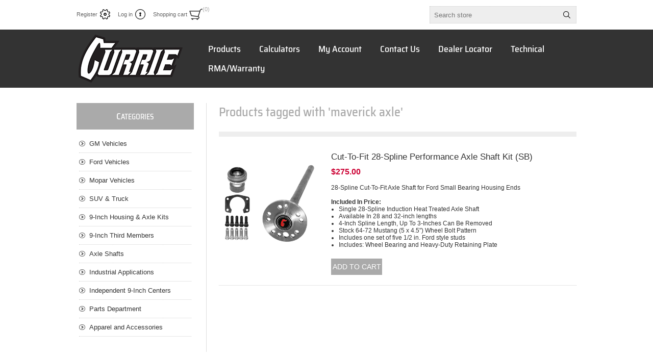

--- FILE ---
content_type: text/html; charset=utf-8
request_url: https://www.currieenterprises.com/maverick-axle
body_size: 23515
content:



<!DOCTYPE html>
<html lang="en" dir="ltr" class="html-product-tag-page">
<head>
    <title>Products tagged with &#x27;maverick axle&#x27; - Currie Enterprises</title>
    <meta http-equiv="Content-type" content="text/html;charset=UTF-8" />
    <meta name="description" content="Currie Enterprises is a premier manufacturer of high-performance direct replacement, and custom muscle car, and truck rearend axle assemblies." />
    <meta name="keywords" content="" />
    <meta name="generator" content="nopCommerce" />
    <meta name="viewport" content="width=device-width, initial-scale=1.0, minimum-scale=1.0, maximum-scale=2.0" />
    
    

    
    
    
    
    

    


    

    <link rel="stylesheet" type="text/css" href="/css/ww3l758tyj9q5lx-zkcrkq.styles.css?v=uVUjcWnZqLhZT6Q-ccG2h6RsdAI" />
    <script async src="/Plugins/FoxNetSoft.GoogleAnalytics4/Scripts/GoogleAnalytics4.js"></script>
<script>
window.dataLayer = window.dataLayer || [];
var GA4_productImpressions = GA4_productImpressions || [];
var GA4_productDetails = GA4_productDetails || [];
var GA4_cartproducts = GA4_cartproducts || [];
var GA4_wishlistproducts = GA4_wishlistproducts || [];
</script>
<!-- Google Tag Manager -->
<script>(function(w,d,s,l,i){w[l]=w[l]||[];w[l].push({'gtm.start':
new Date().getTime(),event:'gtm.js'});var f=d.getElementsByTagName(s)[0],
j=d.createElement(s),dl=l!='dataLayer'?'&l='+l:'';j.async=true;j.src=
'https://www.googletagmanager.com/gtm.js?id='+i+dl;f.parentNode.insertBefore(j,f);
})(window,document,'script','dataLayer','GTM-P74S6PJ');</script>
<!-- End Google Tag Manager -->

<!-- Google tag (gtag.js) analytic for purchase event -->
<script async src="https://www.googletagmanager.com/gtag/js?id=AW-11238694619"></script>
<script>
  window.dataLayer = window.dataLayer || [];
  function gtag(){dataLayer.push(arguments);}
  gtag('js', new Date());

  gtag('config', 'AW-11238694619');
</script>


    
    
    
    <link rel="shortcut icon" href="/icons/icons_0/Currie-Favicon-ICO.ico">
    
    
    <!--Powered by nopCommerce - https://www.nopCommerce.com-->
    
</head>
<body>
    <input name="__RequestVerificationToken" type="hidden" value="CfDJ8B8-l5IbQ5JKvd_Ub1CpfNEVe7H4V0yIvn1sONvrraM4luUfNfWGxb3bfojbiQIHlmGBtDx6f-vmhjdiKlNMFj76VhMN4p6n8FWOggyRwRP8D-H9wS_E1gu1kqi0PkCK1jsG3ufF9effsTvn4nOUboQ" />
    
<!-- Google Tag Manager (noscript) -->
<noscript><iframe src="https://www.googletagmanager.com/ns.html?id=GTM-P74S6PJ" height="0" width="0" style="display:none;visibility:hidden"></iframe></noscript>
<!-- End Google Tag Manager (noscript) --> <script> (function(){ var s = document.createElement('script'); var h = document.querySelector('head') || document.body; s.src = 'https://acsbapp.com/apps/app/dist/js/app.js'; s.async = true; s.onload = function(){ acsbJS.init({ statementLink : '', footerHtml : '', hideMobile : false, hideTrigger : false, disableBgProcess : false, language : 'en', position : 'right', leadColor : '#146FF8', triggerColor : '#146FF8', triggerRadius : '50%', triggerPositionX : 'right', triggerPositionY : 'bottom', triggerIcon : 'people', triggerSize : 'bottom', triggerOffsetX : 20, triggerOffsetY : 20, mobile : { triggerSize : 'small', triggerPositionX : 'right', triggerPositionY : 'bottom', triggerOffsetX : 10, triggerOffsetY : 10, triggerRadius : '20' } }); }; h.appendChild(s); })(); </script>

<div class="ajax-loading-block-window" style="display: none">
</div>
<div id="dialog-notifications-success" title="Notification" style="display:none;">
</div>
<div id="dialog-notifications-error" title="Error" style="display:none;">
</div>
<div id="dialog-notifications-warning" title="Warning" style="display:none;">
</div>
<div id="bar-notification" class="bar-notification-container" data-close="Close">
</div>

<!--[if lte IE 8]>
    <div style="clear:both;height:59px;text-align:center;position:relative;">
        <a href="http://www.microsoft.com/windows/internet-explorer/default.aspx" target="_blank">
            <img src="/Themes/Traction/Content/img/ie_warning.jpg" height="42" width="820" alt="You are using an outdated browser. For a faster, safer browsing experience, upgrade for free today." />
        </a>
    </div>
<![endif]-->

<div class="master-wrapper-page  ">
    
<div class="header">
    
    <div class="header-links-wrapper">
        
<div class="header-links">
    <ul>
        
                <li><a href="/register?returnUrl=%2Fmaverick-axle" class="ico-register">Register</a></li>
            <li><a href="/login?returnUrl=%2Fmaverick-axle" class="ico-login">Log in</a></li>
            <li id="topcartlink">
                <a href="/cart" class="ico-cart">
                    <span class="cart-label">Shopping cart</span>
                    <span class="cart-qty">(0)</span>
                </a>
                

<div id="flyout-cart" class="flyout-cart">
    <div class="mini-shopping-cart">
        <div class="count">
You have no items in your shopping cart.        </div>
    </div>
</div>

            </li>
        
    </ul>
</div>

        <div class="header-selectors-wrapper">
            
            
            
            
            <div class="search-box-reference"></div>
        </div>
    </div>  
    <div class="search-box store-search-box">
    	<form method="get" id="small-search-box-form" action="/search">
        <input type="text" class="search-box-text" id="small-searchterms" autocomplete="off" name="q" placeholder="Search store" aria-label="Search store" />

    <!--Kendo scripts should be included before kendo.all.min.js in case we have HelpDesk. That is why we use Append to place them at the top of any other scripts -->

   






<input type="hidden" class="instantSearchResourceElement"
       data-highlightFirstFoundElement="false"
       data-minKeywordLength="3"
       data-defaultProductSortOption="10"
       data-instantSearchUrl="/instantSearchFor"
       data-searchPageUrl="/search"
       data-searchInProductDescriptions="false"
       data-numberOfVisibleProducts="10"
       data-noResultsResourceText=" No data found."/>

        <button type="submit" class="button-1 search-box-button">Search</button>
            
</form>
    </div>
    
</div>
    <div class="overlayOffCanvas"></div>
    <div class="responsive-nav-wrapper-parent">
        <div class="responsive-nav-wrapper">
            <div class="responsive-nav-inner">
                <div class="personal-button" id="header-links-opener">
                    <span>Personal menu</span>
                </div>
                <div class="menu-title">
                    <span>Menu</span>
                </div>
                <div class="search-wrap">
                    <span>Search</span>
                </div>
                <div class="filters-button">
                    <span>Filters</span>
                </div>
            </div>
        </div>
    </div>
    <div class="subheader-wrapper">
        <div class="logo-wrapper">
            <div class="header-logo">
                


<a href="/" class="logo">


<img alt="Currie Enterprises, Inc." title="Currie Enterprises, Inc." src="https://www.currieenterprises.com/images/thumbs/001/0015112.png" /></a>
            </div>
        </div>
        <div class="justAFixingDivBefore"></div>
        <div class="headerMenuParent">
            <div class="header-menu">
                <div class="close-menu">
                    <span>Close</span>
                </div>










    <ul class="mega-menu"
        data-isRtlEnabled="false"
        data-enableClickForDropDown="false">


<li class=" has-sublist">

    <a href="https://www.currieenterprises.com" class="with-subcategories" title="Products" ><span> Products</span></a>

        <div class="plus-button"></div>
        <div class="sublist-wrap">
            <ul class="sublist">
                <li class="back-button">
                    <span>back</span>
                </li>


<li class=" ">

    <a href="https://www.currie4x4.com/" class="" title="Currie 4x4 - Off-Road Axles" ><span> Currie 4x4 - Off-Road Axles</span></a>

</li>

<li class=" has-sublist">

    <a href="https://www.currieenterprises.com/" class="with-subcategories" title="Muscle Car/Truck Rearends" ><span> Muscle Car/Truck Rearends</span></a>

        <div class="plus-button"></div>
        <div class="sublist-wrap">
            <ul class="sublist">
                <li class="back-button">
                    <span>back</span>
                </li>


<li class=" ">

    <a href="https://www.currieenterprises.com/currie-apex-floater-2" class="" title="Currie Apex Floater" ><span> Currie Apex Floater</span></a>

</li>

<li class=" ">

    <a href="/gm-9-inch-bolt-in-rear-ends" class="" title="GM Vehicles" ><span> GM Vehicles</span></a>

</li>

<li class=" ">

    <a href="/ford-vehicles-bolt-in-rear-ends" class="" title="Ford Vehicles" ><span> Ford Vehicles</span></a>

</li>

<li class=" ">

    <a href="/mopar-bolt-in-rear-ends" class="" title="Mopar Vehicles" ><span> Mopar Vehicles</span></a>

</li>

<li class=" ">

    <a href="/gm-universal-9-rinch-housing-and-axle-packages" class="" title="9-Inch Housing &amp; Axle Kits" ><span> 9-Inch Housing &amp; Axle Kits</span></a>

</li>

<li class=" ">

    <a href="/independent-9-inch-center-sections" class="" title="Independent 9-Inch Centers" ><span> Independent 9-Inch Centers</span></a>

</li>            </ul>
        </div>
</li>

<li class=" ">

    <a href="/ford-9-inch-third-members" class="" title="9-Inch Third Members" ><span> 9-Inch Third Members</span></a>

</li>

<li class=" ">

    <a href="/axle-shafts-and-floater-kits" class="" title="Axle Shafts" ><span> Axle Shafts</span></a>

</li>

<li class=" ">

    <a href="/parts-department" class="" title="Parts Department" ><span> Parts Department</span></a>

</li>

<li class=" ">

    <a href="/industrial-applications" class="" title="Industrial Applications" ><span> Industrial Applications</span></a>

</li>

<li class=" ">

    <a href="/promotional-items" class="" title="Apparel and Accessories" ><span> Apparel and Accessories</span></a>

</li>            </ul>
        </div>
</li>

<li class=" ">

    <a href="https://www.currieenterprises.com/calculators" class="" title="Calculators" ><span> Calculators</span></a>

</li>

<li class=" ">

    <a href="/customer/info" class="" title="My Account" ><span> My Account</span></a>

</li>

<li class=" ">

    <a href="/contactus" class="" title="Contact Us" ><span> Contact Us</span></a>

</li>

<li class=" ">

    <a href="https://www.currieenterprises.com/AllShops" class="" title="Dealer Locator" ><span> Dealer Locator</span></a>

</li>

<li class=" has-sublist">

    <a href="https://www.currieenterprises.com/" class="with-subcategories" title="Technical" ><span> Technical</span></a>

        <div class="plus-button"></div>
        <div class="sublist-wrap">
            <ul class="sublist">
                <li class="back-button">
                    <span>back</span>
                </li>


<li class=" ">

    <a href="/axle-order-forms" class="" title="Custom Axle Order Forms" ><span> Custom Axle Order Forms</span></a>

</li>

<li class=" ">

    <a href="/currie-install-specs-and-capacities" class="" title="Install Torque Specs &amp; Capacities" ><span> Install Torque Specs &amp; Capacities</span></a>

</li>

<li class=" ">

    <a href="/axle-strength-comparison" class="" title="Axle Size/Strength  Chart" ><span> Axle Size/Strength  Chart</span></a>

</li>

<li class=" ">

    <a href="https://www.currieenterprises.com/blog/category/explained-videos" class="" title="Explained Videos" ><span> Explained Videos</span></a>

</li>

<li class=" ">

    <a href="https://www.currieenterprises.com/blog/category/currie-tech-tuesday-articles" class="" title="Tech Articles" ><span> Tech Articles</span></a>

</li>            </ul>
        </div>
</li>
        
        <li><a href="/RMA/Warranty">RMA/Warranty</a></li>
    </ul>
    <div class="menu-title"><span>Menu</span></div>
    <ul class="mega-menu-responsive">


<li class=" has-sublist">

    <a href="https://www.currieenterprises.com" class="with-subcategories" title="Products" ><span> Products</span></a>

        <div class="plus-button"></div>
        <div class="sublist-wrap">
            <ul class="sublist">
                <li class="back-button">
                    <span>back</span>
                </li>


<li class=" ">

    <a href="https://www.currie4x4.com/" class="" title="Currie 4x4 - Off-Road Axles" ><span> Currie 4x4 - Off-Road Axles</span></a>

</li>

<li class=" has-sublist">

    <a href="https://www.currieenterprises.com/" class="with-subcategories" title="Muscle Car/Truck Rearends" ><span> Muscle Car/Truck Rearends</span></a>

        <div class="plus-button"></div>
        <div class="sublist-wrap">
            <ul class="sublist">
                <li class="back-button">
                    <span>back</span>
                </li>


<li class=" ">

    <a href="https://www.currieenterprises.com/currie-apex-floater-2" class="" title="Currie Apex Floater" ><span> Currie Apex Floater</span></a>

</li>

<li class=" ">

    <a href="/gm-9-inch-bolt-in-rear-ends" class="" title="GM Vehicles" ><span> GM Vehicles</span></a>

</li>

<li class=" ">

    <a href="/ford-vehicles-bolt-in-rear-ends" class="" title="Ford Vehicles" ><span> Ford Vehicles</span></a>

</li>

<li class=" ">

    <a href="/mopar-bolt-in-rear-ends" class="" title="Mopar Vehicles" ><span> Mopar Vehicles</span></a>

</li>

<li class=" ">

    <a href="/gm-universal-9-rinch-housing-and-axle-packages" class="" title="9-Inch Housing &amp; Axle Kits" ><span> 9-Inch Housing &amp; Axle Kits</span></a>

</li>

<li class=" ">

    <a href="/independent-9-inch-center-sections" class="" title="Independent 9-Inch Centers" ><span> Independent 9-Inch Centers</span></a>

</li>            </ul>
        </div>
</li>

<li class=" ">

    <a href="/ford-9-inch-third-members" class="" title="9-Inch Third Members" ><span> 9-Inch Third Members</span></a>

</li>

<li class=" ">

    <a href="/axle-shafts-and-floater-kits" class="" title="Axle Shafts" ><span> Axle Shafts</span></a>

</li>

<li class=" ">

    <a href="/parts-department" class="" title="Parts Department" ><span> Parts Department</span></a>

</li>

<li class=" ">

    <a href="/industrial-applications" class="" title="Industrial Applications" ><span> Industrial Applications</span></a>

</li>

<li class=" ">

    <a href="/promotional-items" class="" title="Apparel and Accessories" ><span> Apparel and Accessories</span></a>

</li>            </ul>
        </div>
</li>

<li class=" ">

    <a href="https://www.currieenterprises.com/calculators" class="" title="Calculators" ><span> Calculators</span></a>

</li>

<li class=" ">

    <a href="/customer/info" class="" title="My Account" ><span> My Account</span></a>

</li>

<li class=" ">

    <a href="/contactus" class="" title="Contact Us" ><span> Contact Us</span></a>

</li>

<li class=" ">

    <a href="https://www.currieenterprises.com/AllShops" class="" title="Dealer Locator" ><span> Dealer Locator</span></a>

</li>

<li class=" has-sublist">

    <a href="https://www.currieenterprises.com/" class="with-subcategories" title="Technical" ><span> Technical</span></a>

        <div class="plus-button"></div>
        <div class="sublist-wrap">
            <ul class="sublist">
                <li class="back-button">
                    <span>back</span>
                </li>


<li class=" ">

    <a href="/axle-order-forms" class="" title="Custom Axle Order Forms" ><span> Custom Axle Order Forms</span></a>

</li>

<li class=" ">

    <a href="/currie-install-specs-and-capacities" class="" title="Install Torque Specs &amp; Capacities" ><span> Install Torque Specs &amp; Capacities</span></a>

</li>

<li class=" ">

    <a href="/axle-strength-comparison" class="" title="Axle Size/Strength  Chart" ><span> Axle Size/Strength  Chart</span></a>

</li>

<li class=" ">

    <a href="https://www.currieenterprises.com/blog/category/explained-videos" class="" title="Explained Videos" ><span> Explained Videos</span></a>

</li>

<li class=" ">

    <a href="https://www.currieenterprises.com/blog/category/currie-tech-tuesday-articles" class="" title="Tech Articles" ><span> Tech Articles</span></a>

</li>            </ul>
        </div>
</li>
        
        <li><a href="/RMA/Warranty">RMA/Warranty</a></li>
    </ul>
            </div>
        </div>
    </div>
    
    <div class="master-wrapper-content">
        
        


    
    
    
    

<div class="ajaxCartInfo" data-getAjaxCartButtonUrl="/NopAjaxCart/GetAjaxCartButtonsAjax"
     data-productPageAddToCartButtonSelector=".add-to-cart-button"
     data-productBoxAddToCartButtonSelector=".product-box-add-to-cart-button"
     data-productBoxProductItemElementSelector=".product-item"
     data-useNopNotification="False"
     data-nopNotificationCartResource="The product has been added to your &lt;a href=&quot;/cart&quot;&gt;shopping cart&lt;/a&gt;"
     data-nopNotificationWishlistResource="The product has been added to your &lt;a href=&quot;/wishlist&quot;&gt;wishlist&lt;/a&gt;"
     data-enableOnProductPage="True"
     data-enableOnCatalogPages="False"
     data-miniShoppingCartQuatityFormattingResource="({0})"
     data-miniWishlistQuatityFormattingResource="({0})"
     data-addToWishlistButtonSelector=".add-to-wishlist-button">
</div>

<input id="addProductVariantToCartUrl" name="addProductVariantToCartUrl" type="hidden" value="/AddProductFromProductDetailsPageToCartAjax" />
<input id="addProductToCartUrl" name="addProductToCartUrl" type="hidden" value="/AddProductToCartAjax" />
<input id="miniShoppingCartUrl" name="miniShoppingCartUrl" type="hidden" value="/MiniShoppingCart" />
<input id="flyoutShoppingCartUrl" name="flyoutShoppingCartUrl" type="hidden" value="/NopAjaxCartFlyoutShoppingCart" />
<input id="checkProductAttributesUrl" name="checkProductAttributesUrl" type="hidden" value="/CheckIfProductOrItsAssociatedProductsHasAttributes" />
<input id="getMiniProductDetailsViewUrl" name="getMiniProductDetailsViewUrl" type="hidden" value="/GetMiniProductDetailsView" />
<input id="flyoutShoppingCartPanelSelector" name="flyoutShoppingCartPanelSelector" type="hidden" value="#flyout-cart" />
<input id="shoppingCartMenuLinkSelector" name="shoppingCartMenuLinkSelector" type="hidden" value="span.cart-qty" />
<input id="wishlistMenuLinkSelector" name="wishlistMenuLinkSelector" type="hidden" value="span.wishlist-qty" />














<div id="product-ribbon-info" data-productid="0"
     data-productboxselector=".product-item, .item-holder"
     data-productboxpicturecontainerselector=".picture, .item-picture"
     data-productpagepicturesparentcontainerselector=".product-essential"
     data-productpagebugpicturecontainerselector=".picture"
     data-retrieveproductribbonsurl="/RetrieveProductRibbons">
</div>








<div id="sales-campaign-info"
     data-localization-day="day" data-localization-days="days"
     data-localization-hour="hour" data-localization-hours="hours"
     data-localization-minute="minute" data-localization-minutes="minutes"
     data-localization-second="second" data-localization-seconds="seconds"
     data-productbox-selector=".item-grid .product-item, .product-variant-line, .jcarousel-item .item-holder" data-productbox-picture-container-selector=".picture, .variant-picture, .item-picture"
     data-retrieve-sales-campaings-url="/RetrieveSalesCampaigns">
</div>
        <div class="ajax-loading-block-window" style="display: none">
            <div class="loading-image">
            </div>
        </div>
        <div class="master-column-wrapper">
            <div class="center-2">
    
    




<div class="page product-tag-page">
    <div class="page-title">
        <h1>Products tagged with &#x27;maverick axle&#x27;</h1>
    </div>
    <div class="page-body">
        
        

<div class="product-selectors">



</div>
        
        


<div class="products-container">
    <div class="ajax-products-busy"></div>
    <div class="products-wrapper">
        

    <div class="product-list">
        <div class="item-grid">
                <div class="item-box">
                    



<div class="product-item" data-productid="30624">
    <div class="picture">
            <a href="/cut-to-fit-28-spline-axle-kit" title="Currie Cut-to-Fit Axle with 5 x 4.5 in. Bolt Pattern, Axle Bearing, Retainer and 1/2 inch studs">


    <img src="[data-uri]"
         data-lazyloadsrc="https://www.currieenterprises.com/images/thumbs/001/0018063_cut-to-fit-28-spline-performance-axle-shaft-kit-sb_360.jpeg" alt="Currie Cut-to-Fit Axle with 5 x 4.5 in. Bolt Pattern, Axle Bearing, Retainer and 1/2 inch studs" title="Currie Cut-to-Fit Axle with 5 x 4.5 in. Bolt Pattern, Axle Bearing, Retainer and 1/2 inch studs"/>
            </a>
    </div>
    <div class="details">
        <h2 class="product-title">
            <a href="/cut-to-fit-28-spline-axle-kit">Cut-To-Fit 28-Spline Performance Axle Shaft Kit (SB)</a>
        </h2>
        <div class="prices">
            <span class="price actual-price">$275.00</span>
        </div>
        <div class="add-info">
            
            <div class="description" data-short-description=none>
                <a href="/cut-to-fit-28-spline-axle-kit" title="Currie Cut-to-Fit Axle with 5 x 4.5 in. Bolt Pattern, Axle Bearing, Retainer and 1/2 inch studs">
                    <p>28-Spline Cut-To-Fit Axle Shaft for Ford Small Bearing Housing Ends</p>
<br />
<h4 align="left">Included In Price: </h4>
<ul style="list-style-type:disc; margin-left: 15px; text-align: left;">
<li> Single 28-Spline Induction Heat Treated Axle Shaft</li>
<li>Available In 28 and 32-inch lengths </li>
<li>4-Inch Spline Length, Up To 3-Inches Can Be Removed </li>
<li>Stock 64-72 Mustang (5 x 4.5") Wheel Bolt Pattern</li>
<li>Includes one set of five 1/2 in. Ford style studs </li>
<li>Includes: Wheel Bearing and Heavy-Duty Retaining Plate</li>
</ul>
                </a>
            </div>
            
            <div class="buttons">
                    <button type="button" class="button-2 product-box-add-to-cart-button" onclick="AjaxCart.addproducttocart_catalog('/addproducttocart/catalog/30624/1/1');return false;">Add To Cart</button>
                <script>
window.dataLayer = window.dataLayer || [];
var GA4_productImpressions = GA4_productImpressions || [];
if (typeof ga4_product_impression_30624 === 'undefined'){
var ga4_product_impression_30624={
  'item_name': 'Cut-To-Fit 28-Spline Performance Axle Shaft Kit (SB)',
  'item_id': '30624',
  'price': 275.00,
  'item_category': 'Cut-To-Fit Axle Shafts',
  'productId': 30624
};
dataLayer.push({
'event': 'ga4_view_item_list',
'ecommerce': {
'currency': 'USD',
'items': [ga4_product_impression_30624]
}
});
GA4_productImpressions.push(ga4_product_impression_30624);
}
</script>

            </div>
            <a class="dummy-link" href="/cut-to-fit-28-spline-axle-kit" title="Cut-To-Fit 28-Spline Performance Axle Shaft Kit (SB)"></a>
        </div>
    </div>
</div>

                </div>
        </div>
    </div>

    </div>
</div>

        
    </div>
</div>
    


</div>
<div class="side-2">

    




    <div class="block block-category-navigation">
        <div class="title">
            <strong>Categories</strong>
        </div>
        <div class="listbox">
            <ul class="list">
        <li class="inactive">
            <a href="/gm-9-inch-bolt-in-rear-ends">
                GM Vehicles
            </a>
        </li>
        <li class="inactive">
            <a href="/ford-vehicles-bolt-in-rear-ends">
                Ford Vehicles
            </a>
        </li>
        <li class="inactive">
            <a href="/mopar-bolt-in-rear-ends">
                Mopar Vehicles
            </a>
        </li>
        <li class="inactive">
            <a href="https://www.currie4x4.com/">
                SUV &amp; Truck
            </a>
        </li>
        <li class="inactive">
            <a href="/gm-universal-9-rinch-housing-and-axle-packages">
                9-Inch Housing &amp; Axle Kits
            </a>
        </li>
        <li class="inactive">
            <a href="/ford-9-inch-third-members">
                9-Inch Third Members
            </a>
        </li>
        <li class="inactive">
            <a href="/axle-shafts-and-floater-kits">
                Axle Shafts
            </a>
        </li>
        <li class="inactive">
            <a href="/industrial-applications">
                Industrial Applications
            </a>
        </li>
        <li class="inactive">
            <a href="/independent-9-inch-center-sections">
                Independent 9-Inch Centers
            </a>
        </li>
        <li class="inactive">
            <a href="/parts-department">
                Parts Department
            </a>
        </li>
        <li class="inactive">
            <a href="/promotional-items">
                Apparel and Accessories
            </a>
        </li>
            </ul>
        </div>
    </div>


    <div class="block block-popular-tags">
        <div class="title">
            <strong>Popular tags</strong>
        </div>
        <div class="listbox">
            <div class="tags">
                <ul>
                        <li><a href="/12-inch-screw-in-stud" style="font-size:90%;">1/2 inch screw in stud</a></li>
                        <li><a href="/12-inch-stud" style="font-size:90%;">1/2 inch stud</a></li>
                        <li><a href="/12-inch-wheel-stud" style="font-size:120%;">1/2 inch wheel stud</a></li>
                        <li><a href="/12-screw-in-stud" style="font-size:90%;">1/2 screw in stud</a></li>
                        <li><a href="/12-stud" style="font-size:90%;">1/2 stud</a></li>
                        <li><a href="/12-x-3-stud" style="font-size:90%;">1/2 x 3 stud</a></li>
                        <li><a href="/10002p" style="font-size:90%;">10002p</a></li>
                        <li><a href="/11-inch-explorer" style="font-size:90%;">11 inch explorer</a></li>
                        <li><a href="/11-3" style="font-size:90%;">11&quot;</a></li>
                        <li><a href="/1330-long" style="font-size:90%;">1330 long</a></li>
                        <li><a href="/1330-series-yoke" style="font-size:90%;">1330 series yoke</a></li>
                        <li><a href="/1330-short" style="font-size:90%;">1330 short</a></li>
                        <li><a href="/1330-standard" style="font-size:90%;">1330 standard</a></li>
                        <li><a href="/1330-yoke" style="font-size:90%;">1330 yoke</a></li>
                        <li><a href="/1350-series-yoke" style="font-size:90%;">1350 series yoke</a></li>
                        <li><a href="/1350-short" style="font-size:90%;">1350 short</a></li>
                        <li><a href="/1350-yoke" style="font-size:90%;">1350 yoke</a></li>
                        <li><a href="/1541-alloy-axle" style="font-size:90%;">1541 alloy axle</a></li>
                        <li><a href="/1541-axle" style="font-size:90%;">1541 axle</a></li>
                        <li><a href="/2000emn" style="font-size:90%;">2000emn</a></li>
                        <li><a href="/2000emr" style="font-size:90%;">2000emr</a></li>
                        <li><a href="/2000lm" style="font-size:90%;">2000lm</a></li>
                        <li><a href="/2008tbk" style="font-size:90%;">2008tbk</a></li>
                        <li><a href="/28-spline-1330" style="font-size:90%;">28 spline 1330</a></li>
                        <li><a href="/28-spline-1350" style="font-size:90%;">28 spline 1350</a></li>
                        <li><a href="/28-spline-axle" style="font-size:90%;">28 spline axle</a></li>
                        <li><a href="/28-spline-axle-bearing" style="font-size:90%;">28 spline axle bearing</a></li>
                        <li><a href="/28-spline-pinion" style="font-size:90%;">28 spline pinion</a></li>
                        <li><a href="/28-spline-yoke" style="font-size:90%;">28 spline yoke</a></li>
                        <li><a href="/28-spline-axle-2" style="font-size:90%;">28-spline axle</a></li>
                        <li><a href="/3-inch-stud" style="font-size:90%;">3 inch stud</a></li>
                        <li><a href="/300" style="font-size:90%;">3.00</a></li>
                        <li><a href="/300-2" style="font-size:90%;">3.00&quot;</a></li>
                        <li><a href="/325" style="font-size:90%;">3.25</a></li>
                        <li><a href="/325-2" style="font-size:90%;">3.25&quot;</a></li>
                        <li><a href="/350" style="font-size:90%;">3.50</a></li>
                        <li><a href="/355" style="font-size:90%;">3.55</a></li>
                        <li><a href="/370" style="font-size:90%;">3.70</a></li>
                        <li><a href="/375" style="font-size:90%;">3.75</a></li>
                        <li><a href="/389" style="font-size:90%;">3.89</a></li>
                        <li><a href="/31-spline-3rd-member-2" style="font-size:90%;">31 spline 3rd member</a></li>
                        <li><a href="/31-spline-axle-2" style="font-size:90%;">31 spline axle</a></li>
                        <li><a href="/31-spline-axle-bearing" style="font-size:90%;">31 spline axle bearing</a></li>
                        <li><a href="/31-spline-axles" style="font-size:90%;">31 spline axles</a></li>
                        <li><a href="/31-spline-center-section" style="font-size:90%;">31 spline center section</a></li>
                        <li><a href="/31-spline-ctf" style="font-size:90%;">31 spline ctf</a></li>
                        <li><a href="/31-spline-differential" style="font-size:90%;">31 spline differential</a></li>
                        <li><a href="/31-spline-axle" style="font-size:90%;">31-spline axle</a></li>
                        <li><a href="/3100-pickup" style="font-size:90%;">3100 pickup</a></li>
                        <li><a href="/35-spline" style="font-size:90%;">35 SPLINE</a></li>
                        <li><a href="/35-spline-axle" style="font-size:90%;">35 spline axle</a></li>
                        <li><a href="/35-spline-axle-bearing" style="font-size:90%;">35 spline axle bearing</a></li>
                        <li><a href="/35-spline-axles" style="font-size:90%;">35 spline axles</a></li>
                        <li><a href="/35-spline-ctf" style="font-size:90%;">35 spline ctf</a></li>
                        <li><a href="/35-spline-differential" style="font-size:90%;">35 spline differential</a></li>
                        <li><a href="/35-spline-drive-flange" style="font-size:90%;">35 spline drive flange</a></li>
                        <li><a href="/35-spline-flange" style="font-size:90%;">35 spline flange</a></li>
                        <li><a href="/35-spline-yoke" style="font-size:90%;">35 spline yoke</a></li>
                        <li><a href="/35-spline-2" style="font-size:90%;">35-spline</a></li>
                        <li><a href="/3rd-member-2" style="font-size:90%;">3rd member</a></li>
                        <li><a href="/3rd-member-install" style="font-size:90%;">3rd member install</a></li>
                        <li><a href="/411" style="font-size:90%;">4.11</a></li>
                        <li><a href="/430" style="font-size:90%;">4.30</a></li>
                        <li><a href="/456" style="font-size:90%;">4.56</a></li>
                        <li><a href="/471" style="font-size:90%;">4.71</a></li>
                        <li><a href="/486" style="font-size:90%;">4.86</a></li>
                        <li><a href="/40-spline-axle-shaft" style="font-size:90%;">40 spline axle shaft</a></li>
                        <li><a href="/40-spline-full-float" style="font-size:90%;">40 spline full float</a></li>
                        <li><a href="/40-spline-axle-2" style="font-size:90%;">40-spline axle</a></li>
                        <li><a href="/4042md" style="font-size:90%;">4042md</a></li>
                        <li><a href="/4043lk" style="font-size:90%;">4043lk</a></li>
                        <li><a href="/4044b" style="font-size:90%;">4044b</a></li>
                        <li><a href="/4044dk" style="font-size:90%;">4044dk</a></li>
                        <li><a href="/4044ndk" style="font-size:90%;">4044ndk</a></li>
                        <li><a href="/4305a" style="font-size:90%;">4305a</a></li>
                        <li><a href="/4305b" style="font-size:90%;">4305b</a></li>
                        <li><a href="/4305s" style="font-size:90%;">4305s</a></li>
                        <li><a href="/4307s" style="font-size:90%;">4307s</a></li>
                        <li><a href="/442" style="font-size:90%;">442</a></li>
                        <li><a href="/442-rearend" style="font-size:90%;">442 rearend</a></li>
                        <li><a href="/450067" style="font-size:90%;">450067</a></li>
                        <li><a href="/500" style="font-size:90%;">5.00</a></li>
                        <li><a href="/514" style="font-size:90%;">5.14</a></li>
                        <li><a href="/529" style="font-size:90%;">5.29</a></li>
                        <li><a href="/543" style="font-size:90%;">5.43</a></li>
                        <li><a href="/567" style="font-size:90%;">5.67</a></li>
                        <li><a href="/583" style="font-size:90%;">5.83</a></li>
                        <li><a href="/5036" style="font-size:90%;">5036</a></li>
                        <li><a href="/55-bel-air-rear" style="font-size:90%;">55 bel air rear</a></li>
                        <li><a href="/55-59-3100-rearend" style="font-size:90%;">55-59 3100 rearend</a></li>
                        <li><a href="/56-bel-air-rear" style="font-size:90%;">56 bel air rear</a></li>
                        <li><a href="/57-bel-air-rear" style="font-size:90%;">57 bel air rear</a></li>
                        <li><a href="/60-pinion-seal" style="font-size:90%;">60 pinion seal</a></li>
                        <li><a href="/60-skid-plate" style="font-size:90%;">60 skid plate</a></li>
                        <li><a href="/60-10002p" style="font-size:90%;">60-10002p</a></li>
                        <li><a href="/60-8011rj-2" style="font-size:90%;">60-8011RJ</a></li>
                        <li><a href="/60-9085-2" style="font-size:90%;">60-9085</a></li>
                        <li><a href="/60-9085b" style="font-size:90%;">60-9085b</a></li>
                        <li><a href="/60-rjpc-2" style="font-size:90%;">60-RJPC</a></li>
                        <li><a href="/6010" style="font-size:90%;">6010</a></li>
                        <li><a href="/6010bp" style="font-size:90%;">6010bp</a></li>
                        <li><a href="/6012e1" style="font-size:90%;">6012e1</a></li>
                        <li><a href="/6012e2" style="font-size:90%;">6012e2</a></li>
                        <li><a href="/6012e3" style="font-size:90%;">6012e3</a></li>
                        <li><a href="/6012e4" style="font-size:90%;">6012e4</a></li>
                        <li><a href="/6012e5" style="font-size:90%;">6012e5</a></li>
                        <li><a href="/6012e6" style="font-size:90%;">6012e6</a></li>
                        <li><a href="/6012gmf" style="font-size:90%;">6012gmf</a></li>
                        <li><a href="/6013e" style="font-size:90%;">6013E</a></li>
                        <li><a href="/6013w" style="font-size:90%;">6013w</a></li>
                        <li><a href="/6021" style="font-size:90%;">6021</a></li>
                        <li><a href="/6022" style="font-size:90%;">6022</a></li>
                        <li><a href="/6022hu" style="font-size:90%;">6022hu</a></li>
                        <li><a href="/6031b" style="font-size:90%;">6031b</a></li>
                        <li><a href="/6031e1" style="font-size:90%;">6031e1</a></li>
                        <li><a href="/6031e2" style="font-size:90%;">6031e2</a></li>
                        <li><a href="/6031e3" style="font-size:90%;">6031e3</a></li>
                        <li><a href="/6031e4" style="font-size:90%;">6031e4</a></li>
                        <li><a href="/6031e5" style="font-size:90%;">6031e5</a></li>
                        <li><a href="/6031e6" style="font-size:90%;">6031e6</a></li>
                        <li><a href="/65-bel-air" style="font-size:100%;">65 bel air</a></li>
                        <li><a href="/66-bel-air" style="font-size:100%;">66 bel air</a></li>
                        <li><a href="/66-replica" style="font-size:90%;">66 replica</a></li>
                        <li><a href="/67-442" style="font-size:90%;">67 442</a></li>
                        <li><a href="/67-bel-air" style="font-size:100%;">67 bel air</a></li>
                        <li><a href="/68-bel-air" style="font-size:90%;">68 bel air</a></li>
                        <li><a href="/68-chevelle" style="font-size:90%;">68 chevelle</a></li>
                        <li><a href="/69-bel-air" style="font-size:90%;">69 bel air</a></li>
                        <li><a href="/69-chevelle" style="font-size:90%;">69 chevelle</a></li>
                        <li><a href="/716-wheel-stud" style="font-size:90%;">7/16 wheel stud</a></li>
                        <li><a href="/70-bel-air" style="font-size:90%;">70 bel air</a></li>
                        <li><a href="/70-chevelle" style="font-size:90%;">70 chevelle</a></li>
                        <li><a href="/70-pinion-seal" style="font-size:90%;">70 pinion seal</a></li>
                        <li><a href="/70-8095" style="font-size:90%;">70-8095</a></li>
                        <li><a href="/70-rjpc-2" style="font-size:90%;">70-RJPC</a></li>
                        <li><a href="/7000a" style="font-size:90%;">7000A</a></li>
                        <li><a href="/7000c" style="font-size:90%;">7000C</a></li>
                        <li><a href="/7000e" style="font-size:90%;">7000E</a></li>
                        <li><a href="/7000g" style="font-size:90%;">7000G</a></li>
                        <li><a href="/7000h1" style="font-size:90%;">7000h1</a></li>
                        <li><a href="/7000j1" style="font-size:90%;">7000j1</a></li>
                        <li><a href="/7006" style="font-size:90%;">7006</a></li>
                        <li><a href="/7007" style="font-size:90%;">7007</a></li>
                        <li><a href="/7007b" style="font-size:90%;">7007B</a></li>
                        <li><a href="/7044na" style="font-size:90%;">7044NA</a></li>
                        <li><a href="/71-chevelle" style="font-size:90%;">71 chevelle</a></li>
                        <li><a href="/72-chevelle" style="font-size:90%;">72 chevelle</a></li>
                        <li><a href="/8-inch-housings-studs" style="font-size:90%;">8 inch housings studs</a></li>
                        <li><a href="/8-lug-9" style="font-size:90%;">8 lug</a></li>
                        <li><a href="/8-lug-wheel-stud" style="font-size:90%;">8 lug wheel stud</a></li>
                        <li><a href="/8000545l35" style="font-size:90%;">8000545l35</a></li>
                        <li><a href="/8000x547s35" style="font-size:90%;">8000x547s35</a></li>
                        <li><a href="/8000x555l35" style="font-size:90%;">8000x555l35</a></li>
                        <li><a href="/8000x555s35" style="font-size:90%;">8000x555s35</a></li>
                        <li><a href="/8000x655l35" style="font-size:90%;">8000x655l35</a></li>
                        <li><a href="/8000x655s35" style="font-size:90%;">8000x655s35</a></li>
                        <li><a href="/8013" style="font-size:90%;">8013</a></li>
                        <li><a href="/8013a" style="font-size:90%;">8013A</a></li>
                        <li><a href="/81-malibu" style="font-size:90%;">81 malibu</a></li>
                        <li><a href="/81-regal" style="font-size:90%;">81 regal</a></li>
                        <li><a href="/82-malibu" style="font-size:90%;">82 malibu</a></li>
                        <li><a href="/82-regal" style="font-size:90%;">82 regal</a></li>
                        <li><a href="/83-malibu" style="font-size:90%;">83 malibu</a></li>
                        <li><a href="/83-regal" style="font-size:90%;">83 regal</a></li>
                        <li><a href="/84-malibu" style="font-size:90%;">84 malibu</a></li>
                        <li><a href="/84-regal" style="font-size:90%;">84 regal</a></li>
                        <li><a href="/85-malibu" style="font-size:90%;">85 malibu</a></li>
                        <li><a href="/85-regal" style="font-size:90%;">85 regal</a></li>
                        <li><a href="/85-140" style="font-size:90%;">85-140</a></li>
                        <li><a href="/85-140-weight" style="font-size:90%;">85-140 weight</a></li>
                        <li><a href="/86-malibu" style="font-size:90%;">86 malibu</a></li>
                        <li><a href="/86-regal" style="font-size:90%;">86 regal</a></li>
                        <li><a href="/87-malibu" style="font-size:90%;">87 malibu</a></li>
                        <li><a href="/87-regal" style="font-size:90%;">87 regal</a></li>
                        <li><a href="/9-inch-1350-short" style="font-size:90%;">9 inch 1350 short</a></li>
                        <li><a href="/9-inch-1350-yoke" style="font-size:90%;">9 inch 1350 yoke</a></li>
                        <li><a href="/9-inch-3rd-member" style="font-size:100%;">9 inch 3rd member</a></li>
                        <li><a href="/9-inch-axle-bearing" style="font-size:90%;">9 inch axle bearing</a></li>
                        <li><a href="/9-inch-center-section" style="font-size:90%;">9 inch center section</a></li>
                        <li><a href="/9-inch-differential" style="font-size:90%;">9 inch differential</a></li>
                        <li><a href="/9-inch-gasket-kit-2" style="font-size:90%;">9 inch gasket kit</a></li>
                        <li><a href="/9-inch-gear-case-2" style="font-size:90%;">9 inch gear case</a></li>
                        <li><a href="/9-inch-gears-4" style="font-size:90%;">9 inch gears</a></li>
                        <li><a href="/9-inch-housing-end" style="font-size:90%;">9 inch housing end</a></li>
                        <li><a href="/9-inch-housing-studs" style="font-size:90%;">9 inch housing studs</a></li>
                        <li><a href="/9-inch-independent-2" style="font-size:90%;">9 inch independent</a></li>
                        <li><a href="/9-inch-rear-end-3" style="font-size:150%;">9 inch rear end</a></li>
                        <li><a href="/9-inch-rear-end-2" style="font-size:150%;">9 inch rear end</a></li>
                        <li><a href="/9-inch-ring-and-pinion" style="font-size:90%;">9 inch ring and pinion</a></li>
                        <li><a href="/9-inch-yoke" style="font-size:90%;">9 inch yoke</a></li>
                        <li><a href="/9-inch-3rd-member-2" style="font-size:90%;">9-inch 3rd member</a></li>
                        <li><a href="/9-inch-center-section-2" style="font-size:90%;">9-inch center section</a></li>
                        <li><a href="/9-inch-differential-2" style="font-size:90%;">9-inch differential</a></li>
                        <li><a href="/9-inch-gasket-kit" style="font-size:90%;">9-inch gasket kit</a></li>
                        <li><a href="/9-inch-gear-case" style="font-size:90%;">9-inch gear case</a></li>
                        <li><a href="/9-inch-independent" style="font-size:90%;">9-inch independent</a></li>
                        <li><a href="/9-inch-rear-end" style="font-size:150%;">9-inch rear end</a></li>
                        <li><a href="/9-inch-rearend-2" style="font-size:150%;">9-inch rearend</a></li>
                        <li><a href="/9-inch-yoke-2" style="font-size:90%;">9-inch yoke</a></li>
                        <li><a href="/9-gears-4" style="font-size:90%;">9&quot; gears</a></li>
                        <li><a href="/9-ring-and-pinion" style="font-size:90%;">9&quot; ring and pinion</a></li>
                        <li><a href="/916-wheel-stud" style="font-size:90%;">9/16 wheel stud</a></li>
                        <li><a href="/9000ck" style="font-size:90%;">9000ck</a></li>
                        <li><a href="/9000dk" style="font-size:90%;">9000dk</a></li>
                        <li><a href="/9000e" style="font-size:90%;">9000e</a></li>
                        <li><a href="/9001k" style="font-size:90%;">9001k</a></li>
                        <li><a href="/9002" style="font-size:90%;">9002</a></li>
                        <li><a href="/9002a" style="font-size:90%;">9002A</a></li>
                        <li><a href="/9006a" style="font-size:90%;">9006a</a></li>
                        <li><a href="/9007" style="font-size:90%;">9007</a></li>
                        <li><a href="/9013" style="font-size:90%;">9013</a></li>
                        <li><a href="/9015" style="font-size:90%;">9015</a></li>
                        <li><a href="/9016k" style="font-size:90%;">9016k</a></li>
                        <li><a href="/9016sk" style="font-size:90%;">9016sk</a></li>
                        <li><a href="/9029s" style="font-size:90%;">9029s</a></li>
                        <li><a href="/91-96-caprice" style="font-size:90%;">91-96 caprice</a></li>
                        <li><a href="/91-96-impala" style="font-size:90%;">91-96 impala</a></li>
                        <li><a href="/934-cv" style="font-size:90%;">934 cv</a></li>
                        <li><a href="/9od300s28" style="font-size:90%;">9OD300S28</a></li>
                        <li><a href="/9od325s28" style="font-size:90%;">9OD325S28</a></li>
                        <li><a href="/9od350s28" style="font-size:90%;">9OD350S28</a></li>
                        <li><a href="/9od370s28" style="font-size:90%;">9OD370S28</a></li>
                        <li><a href="/9od389s28" style="font-size:90%;">9OD389S28</a></li>
                        <li><a href="/9od411s28" style="font-size:90%;">9OD411S28</a></li>
                        <li><a href="/9od430s28" style="font-size:90%;">9OD430S28</a></li>
                        <li><a href="/9od457s28" style="font-size:90%;">9OD457S28</a></li>
                        <li><a href="/9od486s28" style="font-size:90%;">9OD486S28</a></li>
                        <li><a href="/9od514s28" style="font-size:90%;">9OD514S28</a></li>
                        <li><a href="/9tl300s28" style="font-size:90%;">9TL300S28</a></li>
                        <li><a href="/9tl325s28" style="font-size:90%;">9TL325S28</a></li>
                        <li><a href="/9tl350s28" style="font-size:90%;">9TL350S28</a></li>
                        <li><a href="/9tl370s28" style="font-size:90%;">9TL370S28</a></li>
                        <li><a href="/9tl389s28" style="font-size:90%;">9TL389S28</a></li>
                        <li><a href="/9tl411s28" style="font-size:90%;">9TL411S28</a></li>
                        <li><a href="/9tl430s28" style="font-size:90%;">9TL430S28</a></li>
                        <li><a href="/9tl457s28" style="font-size:90%;">9TL457S28</a></li>
                        <li><a href="/9tl486s28" style="font-size:90%;">9TL486S28</a></li>
                        <li><a href="/9tl514s28" style="font-size:90%;">9TL514S28</a></li>
                        <li><a href="/a-body-rear-end" style="font-size:90%;">a-body rear end</a></li>
                        <li><a href="/a-body-rearend" style="font-size:90%;">a-body rearend</a></li>
                        <li><a href="/additive" style="font-size:90%;">ADDITIVE</a></li>
                        <li><a href="/aluminum-6" style="font-size:90%;">ALUMINUM</a></li>
                        <li><a href="/americana" style="font-size:100%;">americana</a></li>
                        <li><a href="/americana-t-shirt" style="font-size:100%;">americana t shirt</a></li>
                        <li><a href="/ar400" style="font-size:100%;">AR400</a></li>
                        <li><a href="/ax1014ff35" style="font-size:90%;">ax1014ff35</a></li>
                        <li><a href="/axle-4" style="font-size:150%;">axle</a></li>
                        <li><a href="/axle-bearing" style="font-size:90%;">axle bearing</a></li>
                        <li><a href="/axle-seal" style="font-size:90%;">axle seal</a></li>
                        <li><a href="/axles-5" style="font-size:90%;">axles</a></li>
                        <li><a href="/b-body-rear-end" style="font-size:100%;">b-body rear end</a></li>
                        <li><a href="/banner" style="font-size:90%;">banner</a></li>
                        <li><a href="/barracuda" style="font-size:90%;">barracuda</a></li>
                        <li><a href="/barracuda-rear-end" style="font-size:90%;">barracuda rear end</a></li>
                        <li><a href="/bearing-3" style="font-size:150%;">BEARING</a></li>
                        <li><a href="/bel-air" style="font-size:90%;">BEL AIR</a></li>
                        <li><a href="/bel-air-rear-end" style="font-size:90%;">bel air rear end</a></li>
                        <li><a href="/bel-air-rearend" style="font-size:90%;">bel air rearend</a></li>
                        <li><a href="/belair" style="font-size:100%;">BELAIR</a></li>
                        <li><a href="/big-bearing-1350" style="font-size:90%;">big bearing 1350</a></li>
                        <li><a href="/big-bearing-housing-end" style="font-size:90%;">big bearing housing end</a></li>
                        <li><a href="/billet" style="font-size:90%;">BILLET</a></li>
                        <li><a href="/biscayne" style="font-size:90%;">BISCAYNE</a></li>
                        <li><a href="/biscayne-rear-end" style="font-size:90%;">biscayne rear end</a></li>
                        <li><a href="/biscayne-rearend" style="font-size:90%;">biscayne rearend</a></li>
                        <li><a href="/black-banner" style="font-size:90%;">black banner</a></li>
                        <li><a href="/black-currie-banner" style="font-size:90%;">black currie banner</a></li>
                        <li><a href="/black-shop-banner" style="font-size:90%;">black shop banner</a></li>
                        <li><a href="/blazer" style="font-size:90%;">blazer</a></li>
                        <li><a href="/blazer-9-inch" style="font-size:90%;">blazer 9 inch</a></li>
                        <li><a href="/blazer-rear" style="font-size:90%;">blazer rear</a></li>
                        <li><a href="/body" style="font-size:90%;">BODY</a></li>
                        <li><a href="/bolt-on-brake-hose" style="font-size:90%;">bolt on brake hose</a></li>
                        <li><a href="/bracket-2" style="font-size:90%;">BRACKET</a></li>
                        <li><a href="/brackets" style="font-size:90%;">BRACKETS</a></li>
                        <li><a href="/braided" style="font-size:90%;">BRAIDED</a></li>
                        <li><a href="/braided-flex-hose" style="font-size:90%;">braided flex hose</a></li>
                        <li><a href="/braided-stainless" style="font-size:90%;">braided stainless</a></li>
                        <li><a href="/brake-4" style="font-size:100%;">brake</a></li>
                        <li><a href="/brake-2-2-2" style="font-size:100%;">BRAKE</a></li>
                        <li><a href="/brake-cable" style="font-size:90%;">brake cable</a></li>
                        <li><a href="/brake-hose" style="font-size:100%;">brake hose</a></li>
                        <li><a href="/brakes-8" style="font-size:90%;">BRAKES</a></li>
                        <li><a href="/brookwood" style="font-size:90%;">brookwood</a></li>
                        <li><a href="/c-10-9-inch" style="font-size:90%;">c-10 9 inch</a></li>
                        <li><a href="/c-10-performance-rearend" style="font-size:90%;">c-10 performance rearend</a></li>
                        <li><a href="/c-10-rearend-2" style="font-size:90%;">C-10 REAREND</a></li>
                        <li><a href="/c10" style="font-size:90%;">c10</a></li>
                        <li><a href="/c10-9-inch" style="font-size:90%;">c10 9 inch</a></li>
                        <li><a href="/c10-9-inch-rear-end" style="font-size:90%;">c10 9 inch rear end</a></li>
                        <li><a href="/c10-9-inch-rear-end-2" style="font-size:90%;">c10 9-inch rear end</a></li>
                        <li><a href="/c10-performance-rearend" style="font-size:90%;">c10 performance rearend</a></li>
                        <li><a href="/c10-rear-end" style="font-size:90%;">c10 rear end</a></li>
                        <li><a href="/c10-rearend" style="font-size:90%;">C10 REAREND</a></li>
                        <li><a href="/caliper-flex-hose" style="font-size:90%;">caliper flex hose</a></li>
                        <li><a href="/camaro" style="font-size:150%;">Camaro</a></li>
                        <li><a href="/camaro-2" style="font-size:90%;">Camaro</a></li>
                        <li><a href="/camaro-2-2" style="font-size:90%;">Camaro</a></li>
                        <li><a href="/camaro-4-link" style="font-size:90%;">camaro 4-link</a></li>
                        <li><a href="/camaro-9-inch-rear-end-2" style="font-size:90%;">camaro 9 inch rear end</a></li>
                        <li><a href="/camaro-9-inch-rearend-2" style="font-size:90%;">camaro 9 inch rearend</a></li>
                        <li><a href="/camaro-9-inch-rear-end" style="font-size:90%;">camaro 9-inch rear end</a></li>
                        <li><a href="/camaro-9-inch-rearend" style="font-size:90%;">camaro 9-inch rearend</a></li>
                        <li><a href="/camaro-f9" style="font-size:90%;">camaro f9</a></li>
                        <li><a href="/camaro-rear-end" style="font-size:120%;">camaro rear end</a></li>
                        <li><a href="/camaro-rearend" style="font-size:100%;">camaro rearend</a></li>
                        <li><a href="/cap" style="font-size:120%;">cap</a></li>
                        <li><a href="/capri" style="font-size:90%;">Capri</a></li>
                        <li><a href="/capri-rear-end" style="font-size:90%;">capri rear end</a></li>
                        <li><a href="/caprice" style="font-size:90%;">CAPRICE</a></li>
                        <li><a href="/caprice-rear-end" style="font-size:90%;">caprice rear end</a></li>
                        <li><a href="/case" style="font-size:90%;">CASE</a></li>
                        <li><a href="/ce-0012-2" style="font-size:90%;">ce-0012</a></li>
                        <li><a href="/ce-0012s-2" style="font-size:100%;">ce-0012s</a></li>
                        <li><a href="/ce-0013jkfh8m" style="font-size:90%;">ce-0013jkfh8m</a></li>
                        <li><a href="/ce-0016-2" style="font-size:90%;">CE-0016</a></li>
                        <li><a href="/ce-2000emn-2" style="font-size:90%;">ce-2000emn</a></li>
                        <li><a href="/ce-2000emr-2" style="font-size:90%;">ce-2000emr</a></li>
                        <li><a href="/ce-2000lm-2" style="font-size:90%;">ce-2000lm</a></li>
                        <li><a href="/ce-2008tbk" style="font-size:90%;">ce-2008tbk</a></li>
                        <li><a href="/ce-4042md-2" style="font-size:90%;">ce-4042md</a></li>
                        <li><a href="/ce-4043lk" style="font-size:90%;">ce-4043lk</a></li>
                        <li><a href="/ce-4044b-2" style="font-size:90%;">CE-4044B</a></li>
                        <li><a href="/ce-4044dk" style="font-size:90%;">ce-4044dk</a></li>
                        <li><a href="/ce-4044ndk" style="font-size:90%;">ce-4044ndk</a></li>
                        <li><a href="/ce-4048cu-2" style="font-size:90%;">CE-4048CU</a></li>
                        <li><a href="/ce-4048sc-2" style="font-size:90%;">CE-4048SC</a></li>
                        <li><a href="/ce-4048tt-2" style="font-size:90%;">CE-4048TT</a></li>
                        <li><a href="/ce-4305a-2" style="font-size:90%;">ce-4305a</a></li>
                        <li><a href="/ce-4305b-2" style="font-size:90%;">ce-4305b</a></li>
                        <li><a href="/ce-4305s-2" style="font-size:90%;">ce-4305s</a></li>
                        <li><a href="/ce-4307s-2" style="font-size:90%;">ce-4307s</a></li>
                        <li><a href="/ce-5036" style="font-size:90%;">ce-5036</a></li>
                        <li><a href="/ce-6010bp" style="font-size:90%;">ce-6010bp</a></li>
                        <li><a href="/ce-6012e1-2" style="font-size:90%;">CE-6012E1</a></li>
                        <li><a href="/ce-6012e2-2" style="font-size:90%;">ce-6012e2</a></li>
                        <li><a href="/ce-6012e3-2" style="font-size:90%;">ce-6012e3</a></li>
                        <li><a href="/ce-6012e4-2" style="font-size:90%;">ce-6012e4</a></li>
                        <li><a href="/ce-6012e5-2" style="font-size:90%;">ce-6012e5</a></li>
                        <li><a href="/ce-6012e6-2" style="font-size:90%;">ce-6012e6</a></li>
                        <li><a href="/ce-6012gmf-2" style="font-size:90%;">ce-6012gmf</a></li>
                        <li><a href="/ce-6013e-2" style="font-size:90%;">CE-6013E</a></li>
                        <li><a href="/ce-6013w-2" style="font-size:90%;">CE-6013W</a></li>
                        <li><a href="/ce-6019-2" style="font-size:90%;">CE-6019</a></li>
                        <li><a href="/ce-6020e-2" style="font-size:90%;">CE-6020E</a></li>
                        <li><a href="/ce-6021-2" style="font-size:90%;">CE-6021</a></li>
                        <li><a href="/ce-6022-2" style="font-size:90%;">CE-6022</a></li>
                        <li><a href="/ce-6022hu" style="font-size:90%;">ce-6022hu</a></li>
                        <li><a href="/ce-6031b-2" style="font-size:90%;">ce-6031b</a></li>
                        <li><a href="/ce-6031e1-2" style="font-size:90%;">ce-6031e1</a></li>
                        <li><a href="/ce-6031e2-2" style="font-size:90%;">ce-6031e2</a></li>
                        <li><a href="/ce-6031e3-2" style="font-size:90%;">ce-6031e3</a></li>
                        <li><a href="/ce-6031e4-2" style="font-size:90%;">ce-6031e4</a></li>
                        <li><a href="/ce-6031e5-2" style="font-size:90%;">ce-6031e5</a></li>
                        <li><a href="/ce-6031e6-2" style="font-size:90%;">ce-6031e6</a></li>
                        <li><a href="/ce-7000a-2" style="font-size:90%;">CE-7000A</a></li>
                        <li><a href="/ce-7000c-2" style="font-size:90%;">CE-7000C</a></li>
                        <li><a href="/ce-7000e-2" style="font-size:90%;">CE-7000E</a></li>
                        <li><a href="/ce-7000g-2" style="font-size:90%;">CE-7000G</a></li>
                        <li><a href="/ce-7000h1" style="font-size:90%;">ce-7000h1</a></li>
                        <li><a href="/ce-7000j1" style="font-size:90%;">ce-7000j1</a></li>
                        <li><a href="/ce-7006-2" style="font-size:90%;">CE-7006</a></li>
                        <li><a href="/ce-7007-2" style="font-size:90%;">CE-7007</a></li>
                        <li><a href="/ce-7007b-2" style="font-size:90%;">CE-7007B</a></li>
                        <li><a href="/ce-7011-bs-2" style="font-size:90%;">CE-7011-BS</a></li>
                        <li><a href="/ce-8000x545s35" style="font-size:90%;">ce-8000x545s35</a></li>
                        <li><a href="/ce-8000x547s35" style="font-size:90%;">ce-8000x547s35</a></li>
                        <li><a href="/ce-8000x555l35-2" style="font-size:90%;">ce-8000x555l35</a></li>
                        <li><a href="/ce-8000x555s35-2" style="font-size:90%;">ce-8000x555s35</a></li>
                        <li><a href="/ce-8000x655l35-2" style="font-size:90%;">ce-8000x655l35</a></li>
                        <li><a href="/ce-8000x655s35-2" style="font-size:90%;">ce-8000x655s35</a></li>
                        <li><a href="/ce-8013-2" style="font-size:90%;">CE-8013</a></li>
                        <li><a href="/ce-8013a-2" style="font-size:90%;">CE-8013A</a></li>
                        <li><a href="/ce-8013sd-2" style="font-size:90%;">CE-8013SD</a></li>
                        <li><a href="/ce-8014d-2" style="font-size:90%;">CE-8014D</a></li>
                        <li><a href="/ce-8015a-2" style="font-size:90%;">CE-8015A</a></li>
                        <li><a href="/ce-9000ck" style="font-size:90%;">ce-9000ck</a></li>
                        <li><a href="/ce-9000dk" style="font-size:90%;">ce-9000dk</a></li>
                        <li><a href="/ce-9000e-2" style="font-size:90%;">CE-9000E</a></li>
                        <li><a href="/ce-9001k" style="font-size:90%;">ce-9001k</a></li>
                        <li><a href="/ce-9002-2" style="font-size:90%;">CE-9002</a></li>
                        <li><a href="/ce-9002a-2" style="font-size:90%;">CE-9002A</a></li>
                        <li><a href="/ce-9005t1s" style="font-size:90%;">ce-9005t1s</a></li>
                        <li><a href="/ce-9005tes" style="font-size:90%;">ce-9005tes</a></li>
                        <li><a href="/ce-9006a" style="font-size:90%;">ce-9006a</a></li>
                        <li><a href="/ce-9007-2" style="font-size:90%;">CE-9007</a></li>
                        <li><a href="/ce-9013-2" style="font-size:90%;">ce-9013</a></li>
                        <li><a href="/ce-9015-2" style="font-size:90%;">ce-9015</a></li>
                        <li><a href="/ce-9016k" style="font-size:90%;">ce-9016k</a></li>
                        <li><a href="/ce-9016sk" style="font-size:90%;">ce-9016sk</a></li>
                        <li><a href="/ce-9029s" style="font-size:90%;">ce-9029s</a></li>
                        <li><a href="/ce-9ct300s50" style="font-size:90%;">ce-9ct300s50</a></li>
                        <li><a href="/ce-9ct300ss50" style="font-size:90%;">ce-9ct300ss50</a></li>
                        <li><a href="/ce-9ct325s50" style="font-size:90%;">ce-9ct325s50</a></li>
                        <li><a href="/ce-9ct325ss50" style="font-size:90%;">ce-9ct325ss50</a></li>
                        <li><a href="/ce-9ct350s50" style="font-size:90%;">ce-9ct350s50</a></li>
                        <li><a href="/ce-9ct350ss50" style="font-size:90%;">ce-9ct350ss50</a></li>
                        <li><a href="/ce-9ct370s50" style="font-size:90%;">ce-9ct370s50</a></li>
                        <li><a href="/ce-9ct370ss50" style="font-size:90%;">ce-9ct370ss50</a></li>
                        <li><a href="/ce-9ct389s50" style="font-size:90%;">ce-9ct389s50</a></li>
                        <li><a href="/ce-9ct389ss50" style="font-size:90%;">ce-9ct389ss50</a></li>
                        <li><a href="/ce-9ct411s50" style="font-size:90%;">ce-9ct411s50</a></li>
                        <li><a href="/ce-9ct411ss50" style="font-size:90%;">ce-9ct411ss50</a></li>
                        <li><a href="/ce-9tt300r50" style="font-size:90%;">ce-9tt300r50</a></li>
                        <li><a href="/ce-9tt325r50" style="font-size:90%;">ce-9tt325r50</a></li>
                        <li><a href="/ce-9tt350r50" style="font-size:90%;">ce-9tt350r50</a></li>
                        <li><a href="/ce-9tt370r50" style="font-size:90%;">ce-9tt370r50</a></li>
                        <li><a href="/ce-9tt389r50" style="font-size:90%;">ce-9tt389r50</a></li>
                        <li><a href="/ce-9tt411r50" style="font-size:90%;">ce-9tt411r50</a></li>
                        <li><a href="/ce-9tt456r50" style="font-size:90%;">ce-9tt456r50</a></li>
                        <li><a href="/ce-ctflb26-2" style="font-size:90%;">ce-ctflb26</a></li>
                        <li><a href="/ce-ctflb2635" style="font-size:90%;">ce-ctflb2635</a></li>
                        <li><a href="/ce-ctflb29-2" style="font-size:90%;">ce-ctflb29</a></li>
                        <li><a href="/ce-ctflb2935" style="font-size:90%;">ce-ctflb2935</a></li>
                        <li><a href="/ce-ctflb32-2" style="font-size:90%;">ce-ctflb32</a></li>
                        <li><a href="/ce-ctflb3235" style="font-size:90%;">ce-ctflb3235</a></li>
                        <li><a href="/ce-ctflb35-2" style="font-size:90%;">ce-ctflb35</a></li>
                        <li><a href="/ce-ctfsb28-2" style="font-size:90%;">ce-ctfsb28</a></li>
                        <li><a href="/ce-ctfsb32-2" style="font-size:90%;">ce-ctfsb32</a></li>
                        <li><a href="/ce-fdf5772x" style="font-size:90%;">ce-fdf5772x</a></li>
                        <li><a href="/ce-fdm" style="font-size:90%;">ce-fdm</a></li>
                        <li><a href="/ce-fdm0507x-2" style="font-size:90%;">CE-FDM0507X</a></li>
                        <li><a href="/ce-fdm6466x-2" style="font-size:90%;">CE-FDM6466X</a></li>
                        <li><a href="/ce-fdm6770x-2" style="font-size:90%;">CE-FDM6770X</a></li>
                        <li><a href="/ce-fdm7173x-2" style="font-size:90%;">CE-FDM7173X</a></li>
                        <li><a href="/ce-gma6466x-2" style="font-size:90%;">CE-GMA6466X</a></li>
                        <li><a href="/ce-gmb5557x-2" style="font-size:90%;">CE-GMB5557X</a></li>
                        <li><a href="/ce-gmb5964x-2" style="font-size:90%;">CE-GMB5964X</a></li>
                        <li><a href="/ce-gmb6570x" style="font-size:100%;">ce-gmb6570x</a></li>
                        <li><a href="/ce-gmb7176x" style="font-size:90%;">ce-gmb7176x</a></li>
                        <li><a href="/ce-gmb9196" style="font-size:90%;">ce-gmb9196</a></li>
                        <li><a href="/ce-gmc6" style="font-size:90%;">ce-gmc6</a></li>
                        <li><a href="/ce-gmc6062x5" style="font-size:90%;">ce-gmc6062x5</a></li>
                        <li><a href="/ce-gmc6062x6" style="font-size:90%;">ce-gmc6062x6</a></li>
                        <li><a href="/ce-gmc63" style="font-size:90%;">ce-gmc63</a></li>
                        <li><a href="/ce-gmc6370x5" style="font-size:90%;">ce-gmc6370x5</a></li>
                        <li><a href="/ce-gmc6370x6" style="font-size:90%;">ce-gmc6370x6</a></li>
                        <li><a href="/ce-gmc70" style="font-size:90%;">ce-gmc70</a></li>
                        <li><a href="/ce-gmc7072x5" style="font-size:90%;">ce-gmc7072x5</a></li>
                        <li><a href="/ce-gmc7072x6" style="font-size:90%;">ce-gmc7072x6</a></li>
                        <li><a href="/ce-gmc7387x5" style="font-size:90%;">ce-gmc7387x5</a></li>
                        <li><a href="/ce-gmc7387x6" style="font-size:90%;">ce-gmc7387x6</a></li>
                        <li><a href="/ce-gmf" style="font-size:90%;">ce-gmf</a></li>
                        <li><a href="/ce-gmf67" style="font-size:90%;">ce-gmf67</a></li>
                        <li><a href="/ce-gmf6769ds" style="font-size:90%;">ce-gmf6769ds</a></li>
                        <li><a href="/ce-gmf6769dsm" style="font-size:90%;">ce-gmf6769dsm</a></li>
                        <li><a href="/ce-gmf6769mx-2" style="font-size:90%;">CE-GMF6769MX</a></li>
                        <li><a href="/ce-gmf6769rt" style="font-size:90%;">ce-gmf6769rt</a></li>
                        <li><a href="/ce-gmf6769rtm" style="font-size:90%;">ce-gmf6769rtm</a></li>
                        <li><a href="/ce-gmf6769sx-2" style="font-size:90%;">CE-GMF6769SX</a></li>
                        <li><a href="/ce-gmf70" style="font-size:90%;">ce-gmf70</a></li>
                        <li><a href="/ce-gmf7081ds" style="font-size:90%;">ce-gmf7081ds</a></li>
                        <li><a href="/ce-gmf7081dsm" style="font-size:90%;">ce-gmf7081dsm</a></li>
                        <li><a href="/ce-gmf7081rt" style="font-size:90%;">ce-gmf7081rt</a></li>
                        <li><a href="/ce-gmf7081rtm" style="font-size:90%;">ce-gmf7081rtm</a></li>
                        <li><a href="/ce-gmf7081x-2" style="font-size:90%;">ce-gmf7081x</a></li>
                        <li><a href="/ce-gmf8292x-2" style="font-size:90%;">ce-gmf8292x</a></li>
                        <li><a href="/ce-gmg7887x-2" style="font-size:90%;">CE-GMG7887X</a></li>
                        <li><a href="/ce-gmn6872mx-2" style="font-size:90%;">CE-GMN6872MX</a></li>
                        <li><a href="/ce-gmn6872sx-2" style="font-size:90%;">CE-GMN6872SX</a></li>
                        <li><a href="/ce-gmp5559" style="font-size:90%;">ce-gmp5559</a></li>
                        <li><a href="/ce-gms8297x-2" style="font-size:90%;">CE-GMS8297X</a></li>
                        <li><a href="/ce-hd58inx35" style="font-size:90%;">ce-hd58inx35</a></li>
                        <li><a href="/ce-hd62inx3555" style="font-size:90%;">ce-hd62inx3555</a></li>
                        <li><a href="/ce-hr58inx35" style="font-size:90%;">ce-hr58inx35</a></li>
                        <li><a href="/ce-uf946inx55" style="font-size:90%;">ce-uf946inx55</a></li>
                        <li><a href="/ce-uf948inx3555" style="font-size:90%;">ce-uf948inx3555</a></li>
                        <li><a href="/ce-uf950inx3555" style="font-size:90%;">ce-uf950inx3555</a></li>
                        <li><a href="/ce-uf952inx" style="font-size:90%;">ce-uf952inx</a></li>
                        <li><a href="/ce-uf952inx55" style="font-size:90%;">ce-uf952inx55</a></li>
                        <li><a href="/ce-uf953inx55" style="font-size:90%;">ce-uf953inx55</a></li>
                        <li><a href="/ce-uf954inpcx3555" style="font-size:90%;">ce-uf954inpcx3555</a></li>
                        <li><a href="/ce-uf954inx55" style="font-size:90%;">ce-uf954inx55</a></li>
                        <li><a href="/ce-uf955inpcx" style="font-size:90%;">ce-uf955inpcx</a></li>
                        <li><a href="/ce-uf955inpcx35" style="font-size:90%;">ce-uf955inpcx35</a></li>
                        <li><a href="/ce-uf955inpcx55" style="font-size:90%;">ce-uf955inpcx55</a></li>
                        <li><a href="/ce-uf955inx" style="font-size:90%;">ce-uf955inx</a></li>
                        <li><a href="/ce-uf955inx35" style="font-size:90%;">ce-uf955inx35</a></li>
                        <li><a href="/ce-uf955inx3555" style="font-size:90%;">ce-uf955inx3555</a></li>
                        <li><a href="/ce-uf955inx55" style="font-size:90%;">ce-uf955inx55</a></li>
                        <li><a href="/ce-uf956inpcx" style="font-size:90%;">ce-uf956inpcx</a></li>
                        <li><a href="/ce-uf956inpcx35" style="font-size:90%;">ce-uf956inpcx35</a></li>
                        <li><a href="/ce-uf956inpcx3555" style="font-size:90%;">ce-uf956inpcx3555</a></li>
                        <li><a href="/ce-uf956inx" style="font-size:90%;">ce-uf956inx</a></li>
                        <li><a href="/ce-uf956inx35" style="font-size:90%;">ce-uf956inx35</a></li>
                        <li><a href="/ce-uf956inx3555" style="font-size:90%;">ce-uf956inx3555</a></li>
                        <li><a href="/ce-uf956inx55" style="font-size:90%;">ce-uf956inx55</a></li>
                        <li><a href="/ce-uf957inpcx" style="font-size:90%;">ce-uf957inpcx</a></li>
                        <li><a href="/ce-uf957inpcx35" style="font-size:90%;">ce-uf957inpcx35</a></li>
                        <li><a href="/ce-uf957inpcx3555" style="font-size:90%;">ce-uf957inpcx3555</a></li>
                        <li><a href="/ce-uf957inpcx55" style="font-size:90%;">ce-uf957inpcx55</a></li>
                        <li><a href="/ce-uf957inx" style="font-size:90%;">ce-uf957inx</a></li>
                        <li><a href="/ce-uf957inx35" style="font-size:90%;">ce-uf957inx35</a></li>
                        <li><a href="/ce-uf957inx3555" style="font-size:90%;">ce-uf957inx3555</a></li>
                        <li><a href="/ce-uf958inpcx" style="font-size:90%;">ce-uf958inpcx</a></li>
                        <li><a href="/ce-uf958inpcx35" style="font-size:90%;">ce-uf958inpcx35</a></li>
                        <li><a href="/ce-uf958inx" style="font-size:90%;">ce-uf958inx</a></li>
                        <li><a href="/ce-uf958inx35" style="font-size:90%;">ce-uf958inx35</a></li>
                        <li><a href="/ce-uf958inx55" style="font-size:90%;">ce-uf958inx55</a></li>
                        <li><a href="/ce-uf959inpcx" style="font-size:90%;">ce-uf959inpcx</a></li>
                        <li><a href="/ce-uf959inpcx35" style="font-size:90%;">ce-uf959inpcx35</a></li>
                        <li><a href="/ce-uf959inx" style="font-size:90%;">ce-uf959inx</a></li>
                        <li><a href="/ce-uf959inx35" style="font-size:90%;">ce-uf959inx35</a></li>
                        <li><a href="/ce-uf959inx3555" style="font-size:90%;">ce-uf959inx3555</a></li>
                        <li><a href="/ce-uf960inpcx" style="font-size:90%;">ce-uf960inpcx</a></li>
                        <li><a href="/ce-uf960inpcx35" style="font-size:90%;">ce-uf960inpcx35</a></li>
                        <li><a href="/ce-uf960inpcx55" style="font-size:90%;">ce-uf960inpcx55</a></li>
                        <li><a href="/ce-uf960inx" style="font-size:90%;">ce-uf960inx</a></li>
                        <li><a href="/ce-uf960inx35" style="font-size:90%;">ce-uf960inx35</a></li>
                        <li><a href="/ce-uf960inx3555" style="font-size:90%;">ce-uf960inx3555</a></li>
                        <li><a href="/ce-uf960inx55" style="font-size:90%;">ce-uf960inx55</a></li>
                        <li><a href="/ce-uf961inpcx" style="font-size:90%;">ce-uf961inpcx</a></li>
                        <li><a href="/ce-uf961inpcx35" style="font-size:90%;">ce-uf961inpcx35</a></li>
                        <li><a href="/ce-uf961inx" style="font-size:90%;">ce-uf961inx</a></li>
                        <li><a href="/ce-uf961inx35" style="font-size:90%;">ce-uf961inx35</a></li>
                        <li><a href="/ce-uf962inpcx" style="font-size:90%;">ce-uf962inpcx</a></li>
                        <li><a href="/ce-uf962inpcx35" style="font-size:90%;">ce-uf962inpcx35</a></li>
                        <li><a href="/ce-uf962inx35" style="font-size:90%;">ce-uf962inx35</a></li>
                        <li><a href="/ce-uf962inx55" style="font-size:90%;">ce-uf962inx55</a></li>
                        <li><a href="/ce-uhd56inx" style="font-size:90%;">ce-uhd56inx</a></li>
                        <li><a href="/ce-uhd56inx35" style="font-size:90%;">ce-uhd56inx35</a></li>
                        <li><a href="/ce-uhd56inx3555" style="font-size:90%;">ce-uhd56inx3555</a></li>
                        <li><a href="/ce-uhd57inx" style="font-size:90%;">ce-uhd57inx</a></li>
                        <li><a href="/ce-uhd57inxhc" style="font-size:90%;">ce-uhd57inxhc</a></li>
                        <li><a href="/ce-uhd58inx-2" style="font-size:90%;">ce-uhd58inx</a></li>
                        <li><a href="/ce-uhd58inx3555" style="font-size:90%;">ce-uhd58inx3555</a></li>
                        <li><a href="/ce-uhd58inx55" style="font-size:90%;">ce-uhd58inx55</a></li>
                        <li><a href="/ce-uhd59inx-2" style="font-size:90%;">ce-uhd59inx</a></li>
                        <li><a href="/ce-uhd59inx35" style="font-size:90%;">ce-uhd59inx35</a></li>
                        <li><a href="/ce-uhd59inx3555" style="font-size:90%;">ce-uhd59inx3555</a></li>
                        <li><a href="/ce-uhd59inx55" style="font-size:90%;">ce-uhd59inx55</a></li>
                        <li><a href="/ce-uhd60inx-2" style="font-size:90%;">ce-uhd60inx</a></li>
                        <li><a href="/ce-uhd60inx35" style="font-size:90%;">ce-uhd60inx35</a></li>
                        <li><a href="/ce-uhd60inx3555" style="font-size:90%;">ce-uhd60inx3555</a></li>
                        <li><a href="/ce-uhd60inx55" style="font-size:90%;">ce-uhd60inx55</a></li>
                        <li><a href="/ce-uhd61inx" style="font-size:90%;">ce-uhd61inx</a></li>
                        <li><a href="/ce-uhd61inx35" style="font-size:90%;">ce-uhd61inx35</a></li>
                        <li><a href="/ce-uhd61inx3555" style="font-size:90%;">ce-uhd61inx3555</a></li>
                        <li><a href="/ce-uhd61inx55" style="font-size:90%;">ce-uhd61inx55</a></li>
                        <li><a href="/ce-uhd62inx" style="font-size:90%;">ce-uhd62inx</a></li>
                        <li><a href="/ce-uhd62inx35" style="font-size:90%;">ce-uhd62inx35</a></li>
                        <li><a href="/ce-uhd62inx55" style="font-size:90%;">ce-uhd62inx55</a></li>
                        <li><a href="/ce-uhd62inx555" style="font-size:90%;">ce-uhd62inx555</a></li>
                        <li><a href="/ce-uhr51inx55" style="font-size:90%;">ce-uhr51inx55</a></li>
                        <li><a href="/ce-uhr52inx" style="font-size:90%;">ce-uhr52inx</a></li>
                        <li><a href="/ce-uhr54inx55" style="font-size:90%;">ce-uhr54inx55</a></li>
                        <li><a href="/ce-uhr55inx-2" style="font-size:90%;">ce-uhr55inx</a></li>
                        <li><a href="/ce-uhr55inx35" style="font-size:90%;">ce-uhr55inx35</a></li>
                        <li><a href="/ce-uhr55inx3555" style="font-size:90%;">ce-uhr55inx3555</a></li>
                        <li><a href="/ce-uhr55inx55" style="font-size:90%;">ce-uhr55inx55</a></li>
                        <li><a href="/ce-uhr56inx-2" style="font-size:90%;">CE-UHR56INX</a></li>
                        <li><a href="/ce-uhr56inx35" style="font-size:90%;">ce-uhr56inx35</a></li>
                        <li><a href="/ce-uhr56inx3555" style="font-size:90%;">ce-uhr56inx3555</a></li>
                        <li><a href="/ce-uhr56inx55" style="font-size:90%;">ce-uhr56inx55</a></li>
                        <li><a href="/ce-uhr57inx-2" style="font-size:90%;">ce-uhr57inx</a></li>
                        <li><a href="/ce-uhr57inx35" style="font-size:90%;">ce-uhr57inx35</a></li>
                        <li><a href="/ce-uhr57inx3555" style="font-size:90%;">ce-uhr57inx3555</a></li>
                        <li><a href="/ce-uhr57inx55" style="font-size:90%;">ce-uhr57inx55</a></li>
                        <li><a href="/ce-uhr58inx-2" style="font-size:90%;">ce-uhr58inx</a></li>
                        <li><a href="/ce-uhr58inx3155" style="font-size:90%;">ce-uhr58inx3155</a></li>
                        <li><a href="/ce-uhr58inx3555" style="font-size:90%;">ce-uhr58inx3555</a></li>
                        <li><a href="/ce-uhr58inx55" style="font-size:90%;">ce-uhr58inx55</a></li>
                        <li><a href="/ce-uhr59inx" style="font-size:90%;">ce-uhr59inx</a></li>
                        <li><a href="/ce-uhr59inx35" style="font-size:90%;">ce-uhr59inx35</a></li>
                        <li><a href="/ce-uhr59inx55" style="font-size:90%;">ce-uhr59inx55</a></li>
                        <li><a href="/ce-uhr60inx" style="font-size:90%;">ce-uhr60inx</a></li>
                        <li><a href="/ce-uhr60inx35" style="font-size:90%;">ce-uhr60inx35</a></li>
                        <li><a href="/ce-uhr61inx" style="font-size:90%;">ce-uhr61inx</a></li>
                        <li><a href="/ce-uhr61inx35" style="font-size:90%;">ce-uhr61inx35</a></li>
                        <li><a href="/ce-uhr61inx55" style="font-size:90%;">ce-uhr61inx55</a></li>
                        <li><a href="/ce-uhr62inx" style="font-size:90%;">ce-uhr62inx</a></li>
                        <li><a href="/ce-uhr62inx35" style="font-size:90%;">ce-uhr62inx35</a></li>
                        <li><a href="/ce-uhr62inx3555" style="font-size:90%;">ce-uhr62inx3555</a></li>
                        <li><a href="/center" style="font-size:90%;">center</a></li>
                        <li><a href="/center-section-studs" style="font-size:90%;">center section studs</a></li>
                        <li><a href="/centurion" style="font-size:90%;">CENTURION</a></li>
                        <li><a href="/centurion-notch-back" style="font-size:90%;">centurion notch back</a></li>
                        <li><a href="/challenger" style="font-size:90%;">challenger</a></li>
                        <li><a href="/challenger-rear-end" style="font-size:90%;">challenger rear end</a></li>
                        <li><a href="/charger" style="font-size:90%;">charger</a></li>
                        <li><a href="/charger-rear-end" style="font-size:90%;">charger rear end</a></li>
                        <li><a href="/charlies-corner" style="font-size:90%;">charlies corner</a></li>
                        <li><a href="/chevelle" style="font-size:90%;">chevelle</a></li>
                        <li><a href="/chevelle-rearend" style="font-size:90%;">chevelle rearend</a></li>
                        <li><a href="/chevy-2" style="font-size:90%;">chevy 2</a></li>
                        <li><a href="/chevy-3100" style="font-size:90%;">chevy 3100</a></li>
                        <li><a href="/chevy-c-10" style="font-size:90%;">chevy c-10</a></li>
                        <li><a href="/chevy-c10" style="font-size:90%;">chevy c10</a></li>
                        <li><a href="/chevy-ii" style="font-size:90%;">chevy ii</a></li>
                        <li><a href="/chevy-pickup-rearend" style="font-size:90%;">chevy pickup rearend</a></li>
                        <li><a href="/chevyii" style="font-size:90%;">chevyii</a></li>
                        <li><a href="/chromoly-axle" style="font-size:90%;">chromoly axle</a></li>
                        <li><a href="/chromoly-housing" style="font-size:90%;">chromoly housing</a></li>
                        <li><a href="/chromoly-yoke" style="font-size:90%;">chromoly yoke</a></li>
                        <li><a href="/clutch" style="font-size:90%;">clutch</a></li>
                        <li><a href="/complete-3rd-member" style="font-size:90%;">complete 3rd member</a></li>
                        <li><a href="/coronet" style="font-size:90%;">coronet</a></li>
                        <li><a href="/coronet-rear-end" style="font-size:90%;">coronet rear end</a></li>
                        <li><a href="/cougar" style="font-size:100%;">Cougar</a></li>
                        <li><a href="/cr-fm230tebb" style="font-size:90%;">CR-FM230TEBB</a></li>
                        <li><a href="/cr-fm230tnbb" style="font-size:90%;">cr-fm230tnbb</a></li>
                        <li><a href="/cr-fm230twab" style="font-size:90%;">CR-FM230TWAB</a></li>
                        <li><a href="/cr-fm235tebb" style="font-size:90%;">CR-FM235TEBB</a></li>
                        <li><a href="/cr-fm235tnbb" style="font-size:90%;">cr-fm235tnbb</a></li>
                        <li><a href="/cr-fm235twab" style="font-size:90%;">CR-FM235TWAB</a></li>
                        <li><a href="/cr-fm237tebb" style="font-size:90%;">CR-FM237TEBB</a></li>
                        <li><a href="/cr-fm237tnbb" style="font-size:90%;">cr-fm237tnbb</a></li>
                        <li><a href="/cr-fm237twab" style="font-size:90%;">CR-FM237TWAB</a></li>
                        <li><a href="/cr-fm241tebb" style="font-size:90%;">CR-FM241TEBB</a></li>
                        <li><a href="/cr-fm241tnbb" style="font-size:90%;">cr-fm241tnbb</a></li>
                        <li><a href="/cr-ga130tebb" style="font-size:90%;">CR-GA130TEBB</a></li>
                        <li><a href="/cr-ga130tnbb" style="font-size:90%;">cr-ga130tnbb</a></li>
                        <li><a href="/cr-ga130twab" style="font-size:90%;">CR-GA130TWAB</a></li>
                        <li><a href="/cr-ga135tebb" style="font-size:90%;">CR-GA135TEBB</a></li>
                        <li><a href="/cr-ga135tnbb" style="font-size:90%;">cr-ga135tnbb</a></li>
                        <li><a href="/cr-ga135twab" style="font-size:90%;">CR-GA135TWAB</a></li>
                        <li><a href="/cr-ga137tebb" style="font-size:90%;">CR-GA137TEBB</a></li>
                        <li><a href="/cr-ga137tnbb" style="font-size:90%;">cr-ga137tnbb</a></li>
                        <li><a href="/cr-ga137twab" style="font-size:90%;">CR-GA137TWAB</a></li>
                        <li><a href="/cr-ga141tebb" style="font-size:90%;">CR-GA141TEBB</a></li>
                        <li><a href="/cr-ga141tnbb" style="font-size:90%;">cr-ga141tnbb</a></li>
                        <li><a href="/cr-ga141twab" style="font-size:90%;">CR-GA141TWAB</a></li>
                        <li><a href="/cr-ga230tebb" style="font-size:90%;">CR-GA230TEBB</a></li>
                        <li><a href="/cr-ga230tnbb" style="font-size:90%;">cr-ga230tnbb</a></li>
                        <li><a href="/cr-ga230twab" style="font-size:90%;">CR-GA230TWAB</a></li>
                        <li><a href="/cr-ga235tebb" style="font-size:90%;">CR-GA235TEBB</a></li>
                        <li><a href="/cr-ga235tnbb" style="font-size:90%;">cr-ga235tnbb</a></li>
                        <li><a href="/cr-ga235twab" style="font-size:90%;">CR-GA235TWAB</a></li>
                        <li><a href="/cr-ga237tebb" style="font-size:90%;">CR-GA237TEBB</a></li>
                        <li><a href="/cr-ga237tnbb" style="font-size:90%;">cr-ga237tnbb</a></li>
                        <li><a href="/cr-ga237twab" style="font-size:90%;">CR-GA237TWAB</a></li>
                        <li><a href="/cr-ga241tebb" style="font-size:90%;">CR-GA241TEBB</a></li>
                        <li><a href="/cr-ga241tnbb" style="font-size:90%;">cr-ga241tnbb</a></li>
                        <li><a href="/cr-ga241twab" style="font-size:90%;">CR-GA241TWAB</a></li>
                        <li><a href="/cr-gb130tebb" style="font-size:90%;">CR-GB130TEBB</a></li>
                        <li><a href="/cr-gb130tnbb" style="font-size:90%;">cr-gb130tnbb</a></li>
                        <li><a href="/cr-gb130twab" style="font-size:90%;">CR-GB130TWAB</a></li>
                        <li><a href="/cr-gb135tebb" style="font-size:90%;">CR-GB135TEBB</a></li>
                        <li><a href="/cr-gb135tnbb" style="font-size:90%;">cr-gb135tnbb</a></li>
                        <li><a href="/cr-gb135twab" style="font-size:90%;">CR-GB135TWAB</a></li>
                        <li><a href="/cr-gb137tebb" style="font-size:90%;">CR-GB137TEBB</a></li>
                        <li><a href="/cr-gb137tnbb" style="font-size:90%;">cr-gb137tnbb</a></li>
                        <li><a href="/cr-gb137twab" style="font-size:90%;">CR-GB137TWAB</a></li>
                        <li><a href="/cr-gb141tebb" style="font-size:90%;">CR-GB141TEBB</a></li>
                        <li><a href="/cr-gb141tnbb" style="font-size:90%;">cr-gb141tnbb</a></li>
                        <li><a href="/cr-gb141twab" style="font-size:90%;">CR-GB141TWAB</a></li>
                        <li><a href="/cr-gb230tebb" style="font-size:90%;">CR-GB230TEBB</a></li>
                        <li><a href="/cr-gb230tnbb" style="font-size:90%;">cr-gb230tnbb</a></li>
                        <li><a href="/cr-gb230twab" style="font-size:90%;">CR-GB230TWAB</a></li>
                        <li><a href="/cr-gb235tebb" style="font-size:90%;">CR-GB235TEBB</a></li>
                        <li><a href="/cr-gb235tnbb" style="font-size:90%;">cr-gb235tnbb</a></li>
                        <li><a href="/cr-gb235twab" style="font-size:90%;">CR-GB235TWAB</a></li>
                        <li><a href="/cr-gb237tebb" style="font-size:90%;">CR-GB237TEBB</a></li>
                        <li><a href="/cr-gb237tnbb" style="font-size:90%;">cr-gb237tnbb</a></li>
                        <li><a href="/cr-gb237twab" style="font-size:90%;">CR-GB237TWAB</a></li>
                        <li><a href="/cr-gb241tebb" style="font-size:90%;">CR-GB241TEBB</a></li>
                        <li><a href="/cr-gb241tnbb" style="font-size:90%;">cr-gb241tnbb</a></li>
                        <li><a href="/cr-gb241twab" style="font-size:90%;">CR-GB241TWAB</a></li>
                        <li><a href="/cr-gb530tebb" style="font-size:90%;">cr-gb530tebb</a></li>
                        <li><a href="/cr-gb530tnbb" style="font-size:90%;">cr-gb530tnbb</a></li>
                        <li><a href="/cr-gb530twab" style="font-size:90%;">cr-gb530twab</a></li>
                        <li><a href="/cr-gb535tebb" style="font-size:90%;">cr-gb535tebb</a></li>
                        <li><a href="/cr-gb535tnbb" style="font-size:90%;">cr-gb535tnbb</a></li>
                        <li><a href="/cr-gb535twab" style="font-size:90%;">cr-gb535twab</a></li>
                        <li><a href="/cr-gb537tebb" style="font-size:90%;">cr-gb537tebb</a></li>
                        <li><a href="/cr-gb537tnbb" style="font-size:90%;">cr-gb537tnbb</a></li>
                        <li><a href="/cr-gb537twab" style="font-size:90%;">cr-gb537twab</a></li>
                        <li><a href="/cr-gb541tebb" style="font-size:90%;">cr-gb541tebb</a></li>
                        <li><a href="/cr-gb541tnbb" style="font-size:90%;">cr-gb541tnbb</a></li>
                        <li><a href="/cr-gb541twab" style="font-size:90%;">cr-gb541twab</a></li>
                        <li><a href="/cr-gf130tesb" style="font-size:90%;">CR-GF130TESB</a></li>
                        <li><a href="/cr-gf130tnbb" style="font-size:90%;">cr-gf130tnbb</a></li>
                        <li><a href="/cr-gf130twab" style="font-size:90%;">CR-GF130TWAB</a></li>
                        <li><a href="/cr-gf135tesb" style="font-size:90%;">CR-GF135TESB</a></li>
                        <li><a href="/cr-gf135tnbb" style="font-size:90%;">cr-gf135tnbb</a></li>
                        <li><a href="/cr-gf135twab" style="font-size:90%;">CR-GF135TWAB</a></li>
                        <li><a href="/cr-gf137tesb" style="font-size:90%;">CR-GF137TESB</a></li>
                        <li><a href="/cr-gf137tnbb" style="font-size:90%;">cr-gf137tnbb</a></li>
                        <li><a href="/cr-gf137twab" style="font-size:90%;">CR-GF137TWAB</a></li>
                        <li><a href="/cr-gf141tesb" style="font-size:90%;">CR-GF141TESB</a></li>
                        <li><a href="/cr-gf141tnbb" style="font-size:90%;">cr-gf141tnbb</a></li>
                        <li><a href="/cr-gf141twab" style="font-size:90%;">CR-GF141TWAB</a></li>
                        <li><a href="/cr-gf230tesb" style="font-size:90%;">CR-GF230TESB</a></li>
                        <li><a href="/cr-gf230tnbb" style="font-size:90%;">cr-gf230tnbb</a></li>
                        <li><a href="/cr-gf230twab" style="font-size:90%;">CR-GF230TWAB</a></li>
                        <li><a href="/cr-gf235tesb" style="font-size:90%;">CR-GF235TESB</a></li>
                        <li><a href="/cr-gf235tnbb" style="font-size:90%;">cr-gf235tnbb</a></li>
                        <li><a href="/cr-gf235twab" style="font-size:90%;">CR-GF235TWAB</a></li>
                        <li><a href="/cr-gf237tesb" style="font-size:90%;">CR-GF237TESB</a></li>
                        <li><a href="/cr-gf237tnbb" style="font-size:90%;">cr-gf237tnbb</a></li>
                        <li><a href="/cr-gf237twab" style="font-size:90%;">CR-GF237TWAB</a></li>
                        <li><a href="/cr-gf241tesb" style="font-size:90%;">CR-GF241TESB</a></li>
                        <li><a href="/cr-gf241tnbb" style="font-size:90%;">cr-gf241tnbb</a></li>
                        <li><a href="/cr-gf241twab" style="font-size:90%;">CR-GF241TWAB</a></li>
                        <li><a href="/cr-gf330tesb" style="font-size:90%;">CR-GF330TESB</a></li>
                        <li><a href="/cr-gf330tnbb" style="font-size:90%;">cr-gf330tnbb</a></li>
                        <li><a href="/cr-gf330twab" style="font-size:90%;">CR-GF330TWAB</a></li>
                        <li><a href="/cr-gf335tesb" style="font-size:90%;">CR-GF335TESB</a></li>
                        <li><a href="/cr-gf335tnbb" style="font-size:90%;">cr-gf335tnbb</a></li>
                        <li><a href="/cr-gf335twab" style="font-size:90%;">CR-GF335TWAB</a></li>
                        <li><a href="/cr-gf337tesb" style="font-size:90%;">CR-GF337TESB</a></li>
                        <li><a href="/cr-gf337tnbb" style="font-size:90%;">cr-gf337tnbb</a></li>
                        <li><a href="/cr-gf337twab" style="font-size:90%;">CR-GF337TWAB</a></li>
                        <li><a href="/cr-gf341tesb" style="font-size:90%;">CR-GF341TESB</a></li>
                        <li><a href="/cr-gf341tnbb" style="font-size:90%;">cr-gf341tnbb</a></li>
                        <li><a href="/cr-gf341twab" style="font-size:90%;">CR-GF341TWAB</a></li>
                        <li><a href="/cr-gg130tebb" style="font-size:90%;">CR-GG130TEBB</a></li>
                        <li><a href="/cr-gg130tnbb" style="font-size:90%;">cr-gg130tnbb</a></li>
                        <li><a href="/cr-gg130twab" style="font-size:90%;">CR-GG130TWAB</a></li>
                        <li><a href="/cr-gg135tebb" style="font-size:90%;">CR-GG135TEBB</a></li>
                        <li><a href="/cr-gg135tnbb" style="font-size:90%;">cr-gg135tnbb</a></li>
                        <li><a href="/cr-gg135twab" style="font-size:90%;">CR-GG135TWAB</a></li>
                        <li><a href="/cr-gg137tebb" style="font-size:90%;">CR-GG137TEBB</a></li>
                        <li><a href="/cr-gg137tnbb" style="font-size:90%;">cr-gg137tnbb</a></li>
                        <li><a href="/cr-gg137twab" style="font-size:90%;">CR-GG137TWAB</a></li>
                        <li><a href="/cr-gg141tebb" style="font-size:90%;">CR-GG141TEBB</a></li>
                        <li><a href="/cr-gg141tnbb" style="font-size:90%;">cr-gg141tnbb</a></li>
                        <li><a href="/cr-gg141twab" style="font-size:90%;">CR-GG141TWAB</a></li>
                        <li><a href="/ctf" style="font-size:90%;">CTF</a></li>
                        <li><a href="/ctf-axle" style="font-size:90%;">ctf axle</a></li>
                        <li><a href="/ctflb26" style="font-size:90%;">ctflb26</a></li>
                        <li><a href="/ctflb2635" style="font-size:90%;">ctflb2635</a></li>
                        <li><a href="/ctflb29" style="font-size:90%;">ctflb29</a></li>
                        <li><a href="/ctflb2935" style="font-size:90%;">ctflb2935</a></li>
                        <li><a href="/ctflb32" style="font-size:90%;">ctflb32</a></li>
                        <li><a href="/ctflb3235" style="font-size:90%;">ctflb3235</a></li>
                        <li><a href="/ctfsb28" style="font-size:90%;">ctfsb28</a></li>
                        <li><a href="/ctfsb32" style="font-size:90%;">ctfsb32</a></li>
                        <li><a href="/cuda-rear-end" style="font-size:90%;">cuda rear end</a></li>
                        <li><a href="/curie-tire-pressure-gauge" style="font-size:90%;">curie tire pressure gauge</a></li>
                        <li><a href="/currie-60-pinion-seal" style="font-size:90%;">currie 60 pinion seal</a></li>
                        <li><a href="/currie-70-pinion-seal" style="font-size:90%;">currie 70 pinion seal</a></li>
                        <li><a href="/currie-americana" style="font-size:100%;">currie americana</a></li>
                        <li><a href="/currie-banner" style="font-size:90%;">currie banner</a></li>
                        <li><a href="/currie-emblem" style="font-size:120%;">currie emblem</a></li>
                        <li><a href="/currie-gauge" style="font-size:90%;">currie gauge</a></li>
                        <li><a href="/currie-gear-oil" style="font-size:90%;">currie gear oil</a></li>
                        <li><a href="/currie-hoodie" style="font-size:90%;">currie hoodie</a></li>
                        <li><a href="/currie-logo" style="font-size:90%;">currie logo</a></li>
                        <li><a href="/currie-logo-shirt" style="font-size:100%;">currie logo shirt</a></li>
                        <li><a href="/currie-oil" style="font-size:90%;">currie oil</a></li>
                        <li><a href="/currie-performance" style="font-size:90%;">currie performance</a></li>
                        <li><a href="/currie-pullover" style="font-size:90%;">currie pullover</a></li>
                        <li><a href="/currie-ring" style="font-size:90%;">currie ring</a></li>
                        <li><a href="/currie-shield" style="font-size:90%;">currie shield</a></li>
                        <li><a href="/currie-shirt" style="font-size:150%;">currie shirt</a></li>
                        <li><a href="/currie-shop-banner-3" style="font-size:90%;">currie shop banner</a></li>
                        <li><a href="/currie-sweatshirt" style="font-size:90%;">currie sweatshirt</a></li>
                        <li><a href="/currie-t-shirt-2" style="font-size:150%;">currie t shirt</a></li>
                        <li><a href="/currie-tire-gauge" style="font-size:90%;">currie tire gauge</a></li>
                        <li><a href="/currie-twintrac" style="font-size:90%;">currie twintrac</a></li>
                        <li><a href="/currie-vice" style="font-size:120%;">currie vice</a></li>
                        <li><a href="/custom-axle" style="font-size:90%;">custom axle</a></li>
                        <li><a href="/custom-axles" style="font-size:100%;">custom axles</a></li>
                        <li><a href="/custom-length-axle" style="font-size:90%;">custom length axle</a></li>
                        <li><a href="/cut-to-fit" style="font-size:90%;">cut to fit</a></li>
                        <li><a href="/cut-to-fit-axle" style="font-size:100%;">cut to fit axle</a></li>
                        <li><a href="/cut-to-fit-axle-2" style="font-size:90%;">cut-to-fit axle</a></li>
                        <li><a href="/cutlass-2" style="font-size:90%;">cutlass</a></li>
                        <li><a href="/cutlass" style="font-size:90%;">cutlass</a></li>
                        <li><a href="/cutlass-rearend" style="font-size:90%;">cutlass rearend</a></li>
                        <li><a href="/dana" style="font-size:90%;">Dana</a></li>
                        <li><a href="/dana-2" style="font-size:90%;">DANA</a></li>
                        <li><a href="/dart" style="font-size:90%;">dart</a></li>
                        <li><a href="/dart-rear-end" style="font-size:90%;">dart rear end</a></li>
                        <li><a href="/demon" style="font-size:90%;">demon</a></li>
                        <li><a href="/demon-rear-end" style="font-size:90%;">demon rear end</a></li>
                        <li><a href="/desert" style="font-size:90%;">DESERT</a></li>
                        <li><a href="/desert-floater" style="font-size:90%;">desert floater</a></li>
                        <li><a href="/detroit-speed" style="font-size:90%;">detroit speed</a></li>
                        <li><a href="/detroit-speed-4-link" style="font-size:90%;">detroit speed 4-link</a></li>
                        <li><a href="/detroit-speed-brackets" style="font-size:90%;">detroit speed brackets</a></li>
                        <li><a href="/detroit-speed-camaro" style="font-size:90%;">detroit speed camaro</a></li>
                        <li><a href="/detroit-speed-housing" style="font-size:90%;">detroit speed housing</a></li>
                        <li><a href="/disc-brake-hose" style="font-size:90%;">disc brake hose</a></li>
                        <li><a href="/disc-brake-kit" style="font-size:90%;">disc brake kit</a></li>
                        <li><a href="/drive-flange" style="font-size:90%;">drive flange</a></li>
                        <li><a href="/drum" style="font-size:100%;">drum</a></li>
                        <li><a href="/duster" style="font-size:90%;">duster</a></li>
                        <li><a href="/duster-rear-end" style="font-size:90%;">duster rear end</a></li>
                        <li><a href="/e-brake" style="font-size:90%;">e brake</a></li>
                        <li><a href="/e-brake-2" style="font-size:90%;">e-brake</a></li>
                        <li><a href="/e-brake-2-2" style="font-size:90%;">E-BRAKE</a></li>
                        <li><a href="/e-track" style="font-size:90%;">e-track</a></li>
                        <li><a href="/e-uf962inx" style="font-size:90%;">e-uf962inx</a></li>
                        <li><a href="/el-camino" style="font-size:120%;">el camino</a></li>
                        <li><a href="/el-camino-2" style="font-size:90%;">EL CAMINO</a></li>
                        <li><a href="/el-camino-9-inch-rear-end" style="font-size:90%;">el camino 9 inch rear end</a></li>
                        <li><a href="/el-camino-9-inch-rear-end-2" style="font-size:90%;">el camino 9-inch rear end</a></li>
                        <li><a href="/el-camino-rear-end" style="font-size:90%;">el camino rear end</a></li>
                        <li><a href="/el-camino-rearend" style="font-size:100%;">el camino rearend</a></li>
                        <li><a href="/emblem-pullover" style="font-size:90%;">emblem pullover</a></li>
                        <li><a href="/emblem-sweatshirt" style="font-size:90%;">emblem sweatshirt</a></li>
                        <li><a href="/emblem-t-shirt-2" style="font-size:120%;">emblem t shirt</a></li>
                        <li><a href="/emplem-hoodie" style="font-size:90%;">emplem hoodie</a></li>
                        <li><a href="/explorer-2" style="font-size:90%;">EXPLORER</a></li>
                        <li><a href="/explorer-brake" style="font-size:90%;">explorer brake</a></li>
                        <li><a href="/explorer-brake-hose" style="font-size:90%;">explorer brake hose</a></li>
                        <li><a href="/explorer-brake-kit" style="font-size:90%;">explorer brake kit</a></li>
                        <li><a href="/explorer-disc" style="font-size:90%;">explorer disc</a></li>
                        <li><a href="/explorer-disc-brake-hose" style="font-size:90%;">explorer disc brake hose</a></li>
                        <li><a href="/explorer-parking-brake" style="font-size:90%;">explorer parking brake</a></li>
                        <li><a href="/explorer-retainer-plate" style="font-size:90%;">explorer retainer plate</a></li>
                        <li><a href="/extreme-60-pinion-seal" style="font-size:90%;">extreme 60 pinion seal</a></li>
                        <li><a href="/extreme-floater" style="font-size:90%;">extreme floater</a></li>
                        <li><a href="/extreme-unit-bearing" style="font-size:90%;">extreme unit bearing</a></li>
                        <li><a href="/f-100-rear-end" style="font-size:90%;">f-100 rear end</a></li>
                        <li><a href="/f-100-rearend" style="font-size:90%;">f-100 rearend</a></li>
                        <li><a href="/f-100-truck" style="font-size:90%;">f-100 truck</a></li>
                        <li><a href="/f-150-2" style="font-size:150%;">F-150</a></li>
                        <li><a href="/f-body-housing" style="font-size:90%;">f-body housing</a></li>
                        <li><a href="/f10-skid-plate" style="font-size:90%;">f10 skid plate</a></li>
                        <li><a href="/f100" style="font-size:90%;">f100</a></li>
                        <li><a href="/f100-rear-end" style="font-size:90%;">f100 rear end</a></li>
                        <li><a href="/f100-rearend" style="font-size:90%;">f100 rearend</a></li>
                        <li><a href="/f100-truck" style="font-size:90%;">f100 truck</a></li>
                        <li><a href="/f9-center" style="font-size:90%;">f9 center</a></li>
                        <li><a href="/f9-housing-and-axle" style="font-size:90%;">f9 housing and axle</a></li>
                        <li><a href="/f9-indepenent-housing" style="font-size:90%;">f9 indepenent housing</a></li>
                        <li><a href="/f9-mustang-rear-end" style="font-size:90%;">f9 mustang rear end</a></li>
                        <li><a href="/f9-mustang-rearend" style="font-size:90%;">f9 mustang rearend</a></li>
                        <li><a href="/f9-rear-end" style="font-size:90%;">f9 rear end</a></li>
                        <li><a href="/f9-rearend" style="font-size:90%;">f9 rearend</a></li>
                        <li><a href="/f9-skid-plate" style="font-size:90%;">f9 skid plate</a></li>
                        <li><a href="/fairlane-axle" style="font-size:90%;">fairlane axle</a></li>
                        <li><a href="/fairmont-rear-end" style="font-size:90%;">fairmont rear end</a></li>
                        <li><a href="/farimont" style="font-size:90%;">farimont</a></li>
                        <li><a href="/fdf5572x" style="font-size:90%;">fdf5572x</a></li>
                        <li><a href="/fdm0" style="font-size:90%;">fdm0</a></li>
                        <li><a href="/fdm0507x" style="font-size:90%;">FDM0507X</a></li>
                        <li><a href="/fdm64" style="font-size:90%;">fdm64</a></li>
                        <li><a href="/fdm6466" style="font-size:90%;">fdm6466</a></li>
                        <li><a href="/fdm67" style="font-size:90%;">fdm67</a></li>
                        <li><a href="/fdm6770x" style="font-size:90%;">FDM6770X</a></li>
                        <li><a href="/fdm71" style="font-size:90%;">fdm71</a></li>
                        <li><a href="/fdm7173x" style="font-size:90%;">FDM7173X</a></li>
                        <li><a href="/fdm79" style="font-size:90%;">fdm79</a></li>
                        <li><a href="/fdm7993x5" style="font-size:90%;">FDM7993X5</a></li>
                        <li><a href="/firebird-2" style="font-size:90%;">Firebird</a></li>
                        <li><a href="/firebird" style="font-size:150%;">FIREBIRD</a></li>
                        <li><a href="/firebird-4-link" style="font-size:90%;">firebird 4-link</a></li>
                        <li><a href="/firebird-9-inch-rear-end-2" style="font-size:90%;">firebird 9 inch rear end</a></li>
                        <li><a href="/firebird-9-inch-rearend-2" style="font-size:90%;">firebird 9 inch rearend</a></li>
                        <li><a href="/firebird-9-inch-rear-end" style="font-size:90%;">firebird 9-inch rear end</a></li>
                        <li><a href="/firebird-9-inch-rearend" style="font-size:90%;">firebird 9-inch rearend</a></li>
                        <li><a href="/firebird-f9" style="font-size:90%;">firebird f9</a></li>
                        <li><a href="/firebird-rear-end" style="font-size:120%;">firebird rear end</a></li>
                        <li><a href="/firebird-rearend" style="font-size:100%;">firebird rearend</a></li>
                        <li><a href="/flange" style="font-size:150%;">FLANGE</a></li>
                        <li><a href="/flex-hose" style="font-size:90%;">flex hose</a></li>
                        <li><a href="/floater-2" style="font-size:150%;">FLOATER</a></li>
                        <li><a href="/ford" style="font-size:90%;">FORD</a></li>
                        <li><a href="/ford-9-inch-rear-end-2" style="font-size:90%;">ford 9 inch rear end</a></li>
                        <li><a href="/ford-9-inch-third-member" style="font-size:90%;">ford 9 inch third member</a></li>
                        <li><a href="/ford-9-inch-rear-end" style="font-size:90%;">ford 9-inch rear end</a></li>
                        <li><a href="/ford-9-inch-third-member-2" style="font-size:90%;">ford 9-inch third member</a></li>
                        <li><a href="/ford-yoke" style="font-size:90%;">ford yoke</a></li>
                        <li><a href="/forged-axles" style="font-size:90%;">forged axles</a></li>
                        <li><a href="/fox-body" style="font-size:90%;">fox body</a></li>
                        <li><a href="/fox-body-mustang" style="font-size:90%;">fox body mustang</a></li>
                        <li><a href="/fox-body-rear-end" style="font-size:90%;">fox body rear end</a></li>
                        <li><a href="/front-hub-drive-flange" style="font-size:90%;">front hub drive flange</a></li>
                        <li><a href="/full-floalt-axle" style="font-size:90%;">full floalt axle</a></li>
                        <li><a href="/full-float-axle-2" style="font-size:90%;">full float axle</a></li>
                        <li><a href="/g-body" style="font-size:90%;">g body</a></li>
                        <li><a href="/g-body-2" style="font-size:90%;">G-BODY</a></li>
                        <li><a href="/gasket-nuts-and-washers" style="font-size:90%;">gasket nuts and washers</a></li>
                        <li><a href="/gear-oil" style="font-size:90%;">gear oil</a></li>
                        <li><a href="/gma6466x" style="font-size:90%;">GMA6466X</a></li>
                        <li><a href="/gmb55" style="font-size:90%;">gmb55</a></li>
                        <li><a href="/gmb5557x" style="font-size:90%;">GMB5557X</a></li>
                        <li><a href="/gmb5964x" style="font-size:90%;">gmb5964x</a></li>
                        <li><a href="/gmb65" style="font-size:100%;">gmb65</a></li>
                        <li><a href="/gmb6570x" style="font-size:100%;">gmb6570x</a></li>
                        <li><a href="/gmb7176x" style="font-size:90%;">gmb7176x</a></li>
                        <li><a href="/gmc-pickup-rearend" style="font-size:90%;">gmc pickup rearend</a></li>
                        <li><a href="/gmc-pickup-rearned" style="font-size:90%;">gmc pickup rearned</a></li>
                        <li><a href="/gmc-rearend" style="font-size:90%;">GMC rearend</a></li>
                        <li><a href="/gmc60" style="font-size:90%;">gmc60</a></li>
                        <li><a href="/gmc6062x5" style="font-size:90%;">gmc6062x5</a></li>
                        <li><a href="/gmc6062x6" style="font-size:90%;">gmc6062x6</a></li>
                        <li><a href="/gmc63" style="font-size:90%;">gmc63</a></li>
                        <li><a href="/gmc6370x5" style="font-size:90%;">gmc6370x5</a></li>
                        <li><a href="/gmc6370x6" style="font-size:90%;">gmc6370x6</a></li>
                        <li><a href="/gmc70" style="font-size:90%;">gmc70</a></li>
                        <li><a href="/gmc7072x5" style="font-size:90%;">gmc7072x5</a></li>
                        <li><a href="/gmc7072x6" style="font-size:90%;">gmc7072x6</a></li>
                        <li><a href="/gmc7387x5" style="font-size:90%;">gmc7387x5</a></li>
                        <li><a href="/gmc7387x6" style="font-size:90%;">gmc7387x6</a></li>
                        <li><a href="/gmf67" style="font-size:90%;">gmf67</a></li>
                        <li><a href="/gmf6769mx" style="font-size:90%;">GMF6769MX</a></li>
                        <li><a href="/gmf6769sx" style="font-size:90%;">GMF6769SX</a></li>
                        <li><a href="/gmf70" style="font-size:90%;">gmf70</a></li>
                        <li><a href="/gmf8292x" style="font-size:90%;">gmf8292x</a></li>
                        <li><a href="/gmg7887x" style="font-size:90%;">gmg7887x</a></li>
                        <li><a href="/gmn6267mx" style="font-size:90%;">gmn6267mx</a></li>
                        <li><a href="/gmn6267sx" style="font-size:90%;">gmn6267sx</a></li>
                        <li><a href="/gmn68" style="font-size:90%;">gmn68</a></li>
                        <li><a href="/gmn6872mx" style="font-size:90%;">GMN6872MX</a></li>
                        <li><a href="/gmn6872sx" style="font-size:90%;">GMN6872SX</a></li>
                        <li><a href="/gmp5559" style="font-size:90%;">gmp5559</a></li>
                        <li><a href="/gms8297x" style="font-size:90%;">GMS8297X</a></li>
                        <li><a href="/grease-2" style="font-size:90%;">GREASE</a></li>
                        <li><a href="/gto" style="font-size:90%;">gto</a></li>
                        <li><a href="/gto-rearend" style="font-size:90%;">gto rearend</a></li>
                        <li><a href="/gtx" style="font-size:90%;">gtx</a></li>
                        <li><a href="/gtx-crate" style="font-size:90%;">gtx crate</a></li>
                        <li><a href="/gtx-rear-end" style="font-size:90%;">gtx rear end</a></li>
                        <li><a href="/hoodie" style="font-size:90%;">hoodie</a></li>
                        <li><a href="/hose" style="font-size:90%;">HOSE</a></li>
                        <li><a href="/hot-rod-housing" style="font-size:90%;">hot rod housing</a></li>
                        <li><a href="/hot-rod-housing-and-axle" style="font-size:90%;">hot rod housing and axle</a></li>
                        <li><a href="/housing-7" style="font-size:150%;">housing</a></li>
                        <li><a href="/housing-and-axle" style="font-size:120%;">housing and axle</a></li>
                        <li><a href="/housing-and-axle-package" style="font-size:100%;">housing and axle package</a></li>
                        <li><a href="/housing-studs" style="font-size:90%;">housing studs</a></li>
                        <li><a href="/housings-2" style="font-size:90%;">HOUSINGS</a></li>
                        <li><a href="/hub-2" style="font-size:150%;">HUB</a></li>
                        <li><a href="/ifs" style="font-size:90%;">IFS</a></li>
                        <li><a href="/impala" style="font-size:100%;">IMPALA</a></li>
                        <li><a href="/impala-performance-rear-end" style="font-size:90%;">impala performance rear end</a></li>
                        <li><a href="/impala-performance-rearend" style="font-size:90%;">impala performance rearend</a></li>
                        <li><a href="/impala-rear-end" style="font-size:90%;">impala rear end</a></li>
                        <li><a href="/impala-ss" style="font-size:90%;">impala ss</a></li>
                        <li><a href="/independent" style="font-size:100%;">INDEPENDENT</a></li>
                        <li><a href="/independent-center" style="font-size:90%;">independent center</a></li>
                        <li><a href="/independent-housing" style="font-size:90%;">independent housing</a></li>
                        <li><a href="/install-kit" style="font-size:90%;">install kit</a></li>
                        <li><a href="/jeep-floater" style="font-size:90%;">jeep floater</a></li>
                        <li><a href="/jimmy" style="font-size:90%;">jimmy</a></li>
                        <li><a href="/jimmy-9-inch" style="font-size:90%;">jimmy 9 inch</a></li>
                        <li><a href="/jimmy-rear" style="font-size:90%;">jimmy rear</a></li>
                        <li><a href="/jk-brkt-flar-2" style="font-size:90%;">JK-BRKT-FLAR</a></li>
                        <li><a href="/kingswood" style="font-size:90%;">kingswood</a></li>
                        <li><a href="/large-axle-bearing" style="font-size:90%;">large axle bearing</a></li>
                        <li><a href="/large-bearing" style="font-size:90%;">large bearing</a></li>
                        <li><a href="/large-bearing-axles" style="font-size:90%;">large bearing axles</a></li>
                        <li><a href="/large-bearing-retainer-plate" style="font-size:90%;">large bearing retainer plate</a></li>
                        <li><a href="/late-large-axle-bearing" style="font-size:90%;">late large axle bearing</a></li>
                        <li><a href="/late-large-bearing" style="font-size:90%;">late large bearing</a></li>
                        <li><a href="/late-mode-large-bearing" style="font-size:90%;">late mode large bearing</a></li>
                        <li><a href="/late-model-large-bearing-housing-end" style="font-size:90%;">late model large bearing housing end</a></li>
                        <li><a href="/leaf" style="font-size:150%;">leaf</a></li>
                        <li><a href="/leaf-2" style="font-size:150%;">LEAF</a></li>
                        <li><a href="/logo-shirt" style="font-size:90%;">logo shirt</a></li>
                        <li><a href="/lokar" style="font-size:90%;">Lokar</a></li>
                        <li><a href="/long-1330" style="font-size:90%;">long 1330</a></li>
                        <li><a href="/malibu-9-inch-rear-end-2" style="font-size:90%;">malibu 9 inch rear end</a></li>
                        <li><a href="/malibu-9-inch-rear-end" style="font-size:90%;">malibu 9-inch rear end</a></li>
                        <li><a href="/maverick-axle" style="font-size:90%;">maverick axle</a></li>
                        <li><a href="/mono-leaf-3" style="font-size:90%;">mono leaf</a></li>
                        <li><a href="/mopar-performance-rearend" style="font-size:100%;">mopar performance rearend</a></li>
                        <li><a href="/mopar-rear-end" style="font-size:100%;">mopar rear end</a></li>
                        <li><a href="/mounting-studs" style="font-size:90%;">mounting studs</a></li>
                        <li><a href="/multi-leaf-3" style="font-size:90%;">multi leaf</a></li>
                        <li><a href="/mustang" style="font-size:150%;">Mustang</a></li>
                        <li><a href="/mustang-2" style="font-size:100%;">Mustang</a></li>
                        <li><a href="/mustang-9-inch" style="font-size:90%;">mustang 9 inch</a></li>
                        <li><a href="/mustang-9-inch-rear-end-2" style="font-size:100%;">mustang 9 inch rear end</a></li>
                        <li><a href="/mustang-9-inch-rearend-2" style="font-size:100%;">mustang 9 inch rearend</a></li>
                        <li><a href="/mustang-9-inch-housing" style="font-size:90%;">mustang 9-inch housing</a></li>
                        <li><a href="/mustang-9-inch-rear-end" style="font-size:100%;">mustang 9-inch rear end</a></li>
                        <li><a href="/mustang-9-inch-rearend" style="font-size:90%;">mustang 9-inch rearend</a></li>
                        <li><a href="/mustang-axle" style="font-size:90%;">mustang axle</a></li>
                        <li><a href="/mustang-crate" style="font-size:90%;">mustang crate</a></li>
                        <li><a href="/mustang-housing" style="font-size:100%;">mustang housing</a></li>
                        <li><a href="/mustang-performance-rear-end" style="font-size:120%;">mustang performance rear end</a></li>
                        <li><a href="/mustang-performance-rearend" style="font-size:90%;">mustang performance rearend</a></li>
                        <li><a href="/mustang-rear-end" style="font-size:120%;">mustang rear end</a></li>
                        <li><a href="/mustang-rearend" style="font-size:150%;">mustang rearend</a></li>
                        <li><a href="/mustang-rearend-2" style="font-size:100%;">mustang rearend</a></li>
                        <li><a href="/mustang-replica" style="font-size:100%;">mustang replica</a></li>
                        <li><a href="/national" style="font-size:90%;">National</a></li>
                        <li><a href="/new-style-retainer-plate" style="font-size:90%;">new style retainer plate</a></li>
                        <li><a href="/nomad" style="font-size:90%;">nomad</a></li>
                        <li><a href="/notch-back-housing-and-axle" style="font-size:90%;">notch back housing and axle</a></li>
                        <li><a href="/nova" style="font-size:90%;">Nova</a></li>
                        <li><a href="/nova-rear" style="font-size:90%;">nova rear</a></li>
                        <li><a href="/oil" style="font-size:100%;">oil</a></li>
                        <li><a href="/oil-change-kit" style="font-size:90%;">oil change kit</a></li>
                        <li><a href="/parking-2" style="font-size:90%;">PARKING</a></li>
                        <li><a href="/parking-brake" style="font-size:90%;">parking brake</a></li>
                        <li><a href="/performance-axle" style="font-size:90%;">Performance axle</a></li>
                        <li><a href="/performance-axles-3" style="font-size:90%;">Performance Axles</a></li>
                        <li><a href="/performance-rear-end" style="font-size:100%;">Performance rear end</a></li>
                        <li><a href="/performance-shirt" style="font-size:90%;">performance shirt</a></li>
                        <li><a href="/performance-t-shirt" style="font-size:90%;">performance t shirt</a></li>
                        <li><a href="/pinion-seal" style="font-size:90%;">pinion seal</a></li>
                        <li><a href="/posi-2" style="font-size:90%;">posi</a></li>
                        <li><a href="/posi" style="font-size:90%;">POSI</a></li>
                        <li><a href="/pressure-gauge" style="font-size:90%;">pressure gauge</a></li>
                        <li><a href="/pro-touring-full-float-2" style="font-size:90%;">pro touring full float</a></li>
                        <li><a href="/pro-touring-unit-bearing-2" style="font-size:90%;">pro touring unit bearing</a></li>
                        <li><a href="/pro-touring-2" style="font-size:90%;">pro-touring</a></li>
                        <li><a href="/pro-touring-full-float" style="font-size:90%;">pro-touring full float</a></li>
                        <li><a href="/pro-touring-unit-bearing-3" style="font-size:90%;">pro-touring unit bearing</a></li>
                        <li><a href="/pullover" style="font-size:90%;">pullover</a></li>
                        <li><a href="/race" style="font-size:90%;">race</a></li>
                        <li><a href="/racing-gear-oil" style="font-size:90%;">racing gear oil</a></li>
                        <li><a href="/racing-oil" style="font-size:90%;">racing oil</a></li>
                        <li><a href="/raptor" style="font-size:150%;">RAPTOR</a></li>
                        <li><a href="/rear-end-oil" style="font-size:90%;">rear end oil</a></li>
                        <li><a href="/rearend" style="font-size:90%;">rearend</a></li>
                        <li><a href="/rearend-oil" style="font-size:90%;">rearend oil</a></li>
                        <li><a href="/regal-9-inch-rear-end-2" style="font-size:90%;">regal 9 inch rear end</a></li>
                        <li><a href="/regal-9-inch-rear-end" style="font-size:90%;">regal 9-inch rear end</a></li>
                        <li><a href="/register-adapter" style="font-size:90%;">register adapter</a></li>
                        <li><a href="/replica" style="font-size:100%;">REPLICA</a></li>
                        <li><a href="/replica-housing" style="font-size:100%;">replica housing</a></li>
                        <li><a href="/retainer" style="font-size:90%;">RETAINER</a></li>
                        <li><a href="/retainer-plate" style="font-size:90%;">retainer plate</a></li>
                        <li><a href="/ridetech-3" style="font-size:90%;">ridetech</a></li>
                        <li><a href="/ridetech-4-link" style="font-size:90%;">ridetech 4-link</a></li>
                        <li><a href="/ridetech-brackets" style="font-size:90%;">ridetech brackets</a></li>
                        <li><a href="/ridetech-camaro" style="font-size:90%;">ridetech camaro</a></li>
                        <li><a href="/ridetech-housing" style="font-size:90%;">ridetech housing</a></li>
                        <li><a href="/ring-shirt" style="font-size:90%;">ring shirt</a></li>
                        <li><a href="/ring-t-shirt-2" style="font-size:90%;">ring t shirt</a></li>
                        <li><a href="/ring-t-shirt" style="font-size:90%;">ring t-shirt</a></li>
                        <li><a href="/road-runner" style="font-size:90%;">road runner</a></li>
                        <li><a href="/road-runner-rear-end" style="font-size:90%;">road runner rear end</a></li>
                        <li><a href="/roller" style="font-size:90%;">ROLLER</a></li>
                        <li><a href="/rotor-2" style="font-size:90%;">ROTOR</a></li>
                        <li><a href="/rotor" style="font-size:90%;">ROTOR</a></li>
                        <li><a href="/rubber" style="font-size:90%;">RUBBER</a></li>
                        <li><a href="/rubber-brake-hose" style="font-size:90%;">rubber brake hose</a></li>
                        <li><a href="/s10-9-inch-rear" style="font-size:90%;">s10 9 inch rear</a></li>
                        <li><a href="/s10-9-inch-rear-end-2" style="font-size:90%;">s10 9 inch rear end</a></li>
                        <li><a href="/s10-9-inch-rearend-2" style="font-size:90%;">s10 9 inch rearend</a></li>
                        <li><a href="/s10-9-inch-rear-end" style="font-size:90%;">s10 9-inch rear end</a></li>
                        <li><a href="/s10-9-inch-rearend" style="font-size:90%;">s10 9-inch rearend</a></li>
                        <li><a href="/s15-9-inch-rear-end-2" style="font-size:90%;">s15 9 inch rear end</a></li>
                        <li><a href="/s15-9-inch-rearend-2" style="font-size:90%;">s15 9 inch rearend</a></li>
                        <li><a href="/s15-9-inch-rear" style="font-size:90%;">s15 9-inch rear</a></li>
                        <li><a href="/s15-9-inch-rear-end" style="font-size:90%;">s15 9-inch rear end</a></li>
                        <li><a href="/s15-9-inch-rearend" style="font-size:90%;">s15 9-inch rearend</a></li>
                        <li><a href="/satellite" style="font-size:90%;">satellite</a></li>
                        <li><a href="/satellite-rear-end" style="font-size:90%;">satellite rear end</a></li>
                        <li><a href="/scamp" style="font-size:90%;">scamp</a></li>
                        <li><a href="/scamp-rear-end" style="font-size:90%;">scamp rear end</a></li>
                        <li><a href="/screw" style="font-size:90%;">SCREW</a></li>
                        <li><a href="/screw-in-stud" style="font-size:90%;">screw in stud</a></li>
                        <li><a href="/screw-in-wheel-stud" style="font-size:90%;">screw in wheel stud</a></li>
                        <li><a href="/seal" style="font-size:150%;">SEAL</a></li>
                        <li><a href="/sealed-bearing-axles" style="font-size:90%;">sealed bearing axles</a></li>
                        <li><a href="/sedan-delivery" style="font-size:90%;">sedan delivery</a></li>
                        <li><a href="/series-30-cv" style="font-size:90%;">series 30 cv</a></li>
                        <li><a href="/set-20" style="font-size:90%;">set 20</a></li>
                        <li><a href="/set-20-axle" style="font-size:90%;">set 20 axle</a></li>
                        <li><a href="/set-20-bearing" style="font-size:90%;">set 20 bearing</a></li>
                        <li><a href="/set-20-tapered-bearing" style="font-size:90%;">set 20 tapered bearing</a></li>
                        <li><a href="/shield-shirt" style="font-size:90%;">shield shirt</a></li>
                        <li><a href="/shield-t-shirt" style="font-size:90%;">shield t-shirt</a></li>
                        <li><a href="/shirt" style="font-size:150%;">shirt</a></li>
                        <li><a href="/shop-banner" style="font-size:90%;">shop banner</a></li>
                        <li><a href="/skid-plate" style="font-size:120%;">skid plate</a></li>
                        <li><a href="/skylark" style="font-size:90%;">skylark</a></li>
                        <li><a href="/skylark-rearend" style="font-size:90%;">skylark rearend</a></li>
                        <li><a href="/slug" style="font-size:90%;">SLUG</a></li>
                        <li><a href="/small-bearing-axles" style="font-size:90%;">small bearing axles</a></li>
                        <li><a href="/small-bearing-retainer" style="font-size:90%;">small bearing retainer</a></li>
                        <li><a href="/small-seal" style="font-size:90%;">small seal</a></li>
                        <li><a href="/spacer" style="font-size:90%;">SPACER</a></li>
                        <li><a href="/spindle-3" style="font-size:150%;">SPINDLE</a></li>
                        <li><a href="/spring-pads" style="font-size:90%;">spring pads</a></li>
                        <li><a href="/stainless-2" style="font-size:90%;">STAINLESS</a></li>
                        <li><a href="/stainless-brake-hose" style="font-size:90%;">stainless brake hose</a></li>
                        <li><a href="/studs-2" style="font-size:90%;">studs</a></li>
                        <li><a href="/super-sport" style="font-size:90%;">super sport</a></li>
                        <li><a href="/svo" style="font-size:90%;">SVO</a></li>
                        <li><a href="/t-shirt" style="font-size:150%;">T SHIRT</a></li>
                        <li><a href="/t-shirt-2" style="font-size:150%;">t-shirt</a></li>
                        <li><a href="/tapered-bearing" style="font-size:90%;">tapered bearing</a></li>
                        <li><a href="/tapered-bearing-axles" style="font-size:90%;">tapered bearing axles</a></li>
                        <li><a href="/tb-417159-2" style="font-size:90%;">TB-417159</a></li>
                        <li><a href="/third-member-brake-hose" style="font-size:90%;">third member brake hose</a></li>
                        <li><a href="/third-member-fastener" style="font-size:90%;">third member fastener</a></li>
                        <li><a href="/third-member-install" style="font-size:90%;">third member install</a></li>
                        <li><a href="/third-member-studs" style="font-size:90%;">third member studs</a></li>
                        <li><a href="/tie-down" style="font-size:90%;">tie down</a></li>
                        <li><a href="/tire-gauge" style="font-size:90%;">tire gauge</a></li>
                        <li><a href="/tire-pressure" style="font-size:90%;">tire pressure</a></li>
                        <li><a href="/tire-pressure-gauge" style="font-size:90%;">tire pressure gauge</a></li>
                        <li><a href="/torco" style="font-size:90%;">torco</a></li>
                        <li><a href="/torgo-gear" style="font-size:90%;">torgo gear</a></li>
                        <li><a href="/torino-axle-bearing" style="font-size:90%;">torino axle bearing</a></li>
                        <li><a href="/torino-housing-end" style="font-size:90%;">torino housing end</a></li>
                        <li><a href="/torino-retainer-plate" style="font-size:90%;">torino retainer plate</a></li>
                        <li><a href="/torque-arm" style="font-size:90%;">torque arm</a></li>
                        <li><a href="/tri-5" style="font-size:100%;">TRI 5</a></li>
                        <li><a href="/tri-5-rearend" style="font-size:100%;">tri 5 rearend</a></li>
                        <li><a href="/tri-five-rearend" style="font-size:100%;">tri five rearend</a></li>
                        <li><a href="/tri-5-2" style="font-size:100%;">tri-5</a></li>
                        <li><a href="/tri-5-rearend-2" style="font-size:100%;">tri-5 rearend</a></li>
                        <li><a href="/tri5-rearend" style="font-size:100%;">tri5 rearend</a></li>
                        <li><a href="/turn-9" style="font-size:90%;">turn 9</a></li>
                        <li><a href="/twin-trac-2" style="font-size:90%;">twin trac</a></li>
                        <li><a href="/twintrac" style="font-size:90%;">twintrac</a></li>
                        <li><a href="/twintrack" style="font-size:90%;">twintrack</a></li>
                        <li><a href="/twintrak" style="font-size:90%;">twintrak</a></li>
                        <li><a href="/u-bolt-2" style="font-size:100%;">u-bolt</a></li>
                        <li><a href="/u-bolt-2-2" style="font-size:100%;">U-BOLT</a></li>
                        <li><a href="/ubolt" style="font-size:100%;">ubolt</a></li>
                        <li><a href="/unit-bearing" style="font-size:90%;">unit bearing</a></li>
                        <li><a href="/unit-bearing-floater-6" style="font-size:100%;">unit bearing floater</a></li>
                        <li><a href="/unit-bearing-houising-ends" style="font-size:90%;">unit bearing houising ends</a></li>
                        <li><a href="/universal" style="font-size:100%;">Universal</a></li>
                        <li><a href="/universal-9-inch-housing" style="font-size:90%;">universal 9 inch housing</a></li>
                        <li><a href="/universal-9-inch-housing-and-axle" style="font-size:90%;">universal 9 inch housing and axle</a></li>
                        <li><a href="/universal-f9-housing-and-axle" style="font-size:90%;">universal f9 housing and axle</a></li>
                        <li><a href="/universal-hod-rod-housing" style="font-size:90%;">universal hod rod housing</a></li>
                        <li><a href="/universal-housing-and-axle" style="font-size:90%;">universal housing and axle</a></li>
                        <li><a href="/universal-parking-brake-cable" style="font-size:90%;">universal parking brake cable</a></li>
                        <li><a href="/urethane" style="font-size:90%;">URETHANE</a></li>
                        <li><a href="/urethane-2" style="font-size:90%;">URETHANE</a></li>
                        <li><a href="/valiant" style="font-size:90%;">valiant</a></li>
                        <li><a href="/ventura" style="font-size:90%;">ventura</a></li>
                        <li><a href="/vice-tee" style="font-size:120%;">vice tee</a></li>
                        <li><a href="/vista-cruiser" style="font-size:90%;">vista cruiser</a></li>
                        <li><a href="/vista-cruiser-rearend" style="font-size:90%;">vista cruiser rearend</a></li>
                        <li><a href="/washer" style="font-size:100%;">WASHER</a></li>
                        <li><a href="/wheel-3" style="font-size:90%;">wheel</a></li>
                        <li><a href="/wheel-2-2-2" style="font-size:90%;">WHEEL</a></li>
                        <li><a href="/wheel-stud" style="font-size:90%;">wheel stud</a></li>
                        <li><a href="/wilwood-2" style="font-size:90%;">WILWOOD</a></li>
                        <li><a href="/wilwood-flex-hose" style="font-size:90%;">wilwood flex hose</a></li>
                        <li><a href="/wilwood-parking-brake" style="font-size:90%;">wilwood parking brake</a></li>
                        <li><a href="/x-body-2" style="font-size:90%;">x body</a></li>
                        <li><a href="/x-body" style="font-size:90%;">x-body</a></li>
                        <li><a href="/x-body-rearend" style="font-size:90%;">x-body rearend</a></li>
                        <li><a href="/xbody" style="font-size:90%;">xbody</a></li>
                        <li><a href="/zepher" style="font-size:90%;">zepher</a></li>
                        <li><a href="/zephyr-rear-end" style="font-size:90%;">zephyr rear end</a></li>
                </ul>
            </div>
        </div>
    </div>
</div>
        </div>
        
    </div>
</div>




<div class="footer">
    <div class="footer-upper">
        <div class="center">
            <div class="footer-block contacts">
                <div class="title">
                    <strong>Contacts</strong>
                </div>
                <ul>
                    <li class="phone">+1 714-528-6957 </li>
                    <li class="fax">+1 (Fax) 951-549-0267</li>
                    <li class="email">sales@currieenterprises.com</li>
                </ul>
            </div>
            <div class="footer-block links">
                <div class="title">
                    <strong>Information</strong>
                </div>
                <ul>
                        <li><a href="/currie-return-policy">Website Return Policy</a></li>
                        <li><a href="/privacy-notice">Privacy Notice</a></li>
                        <li><a href="/conditions-of-use">Terms &amp; Conditions</a></li>
                        <li><a href="/about-us">Currie History</a></li>
                </ul>
            </div>
            
            <div class="footer-block">
                
            </div>
        </div>
    </div>
    <div class="footer-middle">
        <div class="center">
            <div class="newsletter">
    <div class="title">
        <strong>Newsletter</strong>
    </div>
    <div class="newsletter-subscribe" id="newsletter-subscribe-block">
        <div class="newsletter-email">
            <input id="newsletter-email" class="newsletter-subscribe-text" placeholder="Enter your email here..." aria-label="Sign up for our newsletter" type="email" name="NewsletterEmail" value="" />

            <button type="button" id="newsletter-subscribe-button" class="button-1 newsletter-subscribe-button">Subscribe</button>

        </div>
        <div class="newsletter-validation">
            <span id="subscribe-loading-progress" style="display: none;" class="please-wait">Wait...</span>
            <span class="field-validation-valid" data-valmsg-for="NewsletterEmail" data-valmsg-replace="true"></span>
        </div>
    </div>
    <div class="newsletter-result" id="newsletter-result-block"></div>
    
</div>
        </div>
    </div>
    <div class="footer-lower">
        <div class="center">
            <div class="footer-disclaimer">
                <span>Copyright &copy; 2026 Currie Enterprises, Inc.. All rights reserved.</span>
            </div>
            <div class="footer-store-theme">
        		
            </div>
        </div>
    </div>
    

	
</div>


<script>
function deferjqueryloadingGoogleAnalytics4() {
    if (window.jQuery && typeof $== 'function' && window.GoogleGA4Helper) 
    {
GoogleGA4Helper.Init('USD', false);
        GoogleGA4Helper.Initialization();
    }
    else
        setTimeout(function () { deferjqueryloadingGoogleAnalytics4() }, 300);
}
deferjqueryloadingGoogleAnalytics4();
</script>


    <div id="goToTop"></div>
    <script type="text/javascript" src="/js/m12uyjpnkhysg8vn1pgz7a.scripts.js?v=OQphBZR85cG42PB_Tf1MGOdi2WY"></script>
    <script type="text/javascript">
    $(document).ready(function () {
        CatalogProducts.init({
            ajax: true,
            browserPath: '/maverick-axle',
            fetchUrl: '/tag/products?tagId=6530'
        });

        addPagerHandlers();
        $(CatalogProducts).on('loaded', function () {
            addPagerHandlers();
        });
    });

    function addPagerHandlers() {
        $('[data-page]').on('click', function (e) {
            e.preventDefault();
            CatalogProducts.getProducts($(this).data('page'));
            return false;
        });
    }
</script>

<script id="instantSearchItemTemplate" type="text/x-kendo-template">
    <div class="instant-search-item" data-url="${ data.CustomProperties.Url }">
        <a href="${ data.CustomProperties.Url }">
            <div class="img-block">
                <img src="${ data.PictureModels[0].ImageUrl }" alt="${ data.Name }" title="${ data.Name }" style="border: none">
            </div>
            <div class="detail">
                <div class="title">${ data.Name }</div>
                <div class="price"># var price = ""; if (data.ProductPrice.Price) { price = data.ProductPrice.Price } # #= price #</div>           
            </div>
        </a>
    </div>
</script>

<script type="text/javascript">
                $("#small-search-box-form").on("submit", function(event) {
                    if ($("#small-searchterms").val() == "") {
                        alert('Please enter some search keyword');
                        $("#small-searchterms").focus();
                        event.preventDefault();
                    }
                });
            </script>

<script type="text/javascript">
			var localized_data = {
	            AjaxCartFailure: "Failed to add the product. Please refresh the page and try one more time."
	        };
            AjaxCart.init(false, '.header-links .cart-qty', '.header-links .wishlist-qty', '#flyout-cart', localized_data);
        </script>

<script type="text/javascript">
    _affirm_config = {
        public_api_key: "Y8Q0VKA1SL6IO0WQ",
        script: "https://cdn1.affirm.com/js/v2/affirm.js"
    };
    (function (m, g, n, d, a, e, h, c) {
        var b = m[n] || {}, k = document.createElement(e), p = document.getElementsByTagName(e)[0], l = function (a, b, c) { return function () { a[b]._.push([c, arguments]) } }; b[d] = l(b, d, "set"); var f = b[d]; b[a] = {}; b[a]._ = []; f._ = []; b._ = []; b[a][h] = l(b, a, h); b[c] = function () { b._.push([h, arguments]) }; a = 0; for (c = "set add save post open empty reset on off trigger ready setProduct".split(" "); a < c.length; a++)f[c[a]] = l(b, d, c[a]); a = 0; for (c = ["get", "token", "url", "items"]; a < c.length; a++)f[c[a]] = function () { }; k.async =
            !0; k.src = g[e]; p.parentNode.insertBefore(k, p); delete g[e]; f(g); m[n] = b
    })(window, _affirm_config, "affirm", "checkout", "ui", "script", "ready", "jsReady");

    $(document).on("product_attributes_changed", function (event) {
        /*
        productId: 33668
        price: $3, 854.00
        */
        var price = event.changedData.price.replace("$", "").replace(",", "").replace(".", "").replace(" ", "");
        if (event.changedData.productId > 0) {
            $(".affirm-as-low-as").filter("[data-productid=" + event.changedData.productId + "]").attr("data-amount", price);
        } else {
            //old nop 4.20-4.10 doesn't have productId
            var countaffirmelement = 0;
            var affirmelement;
            $('.affirm-as-low-as').each(function () {
                if ($(this).data('productid')) {
                    countaffirmelement++;
                    affirmelement = $(this);
                };
            });
            if (countaffirmelement == 1) {
                affirmelement.attr("data-amount", price);
            }
        }
        affirm.ui.refresh();
    });

    if (typeof CatalogProducts != 'undefined') {
        $(CatalogProducts).on("loaded", function () {
            affirm.ui.refresh();
        });
    }
</script>

<script type="text/javascript">
        function newsletter_subscribe(subscribe) {
            var subscribeProgress = $("#subscribe-loading-progress");
            subscribeProgress.show();
            var postData = {
                subscribe: subscribe,
                email: $("#newsletter-email").val()
            };
            addAntiForgeryToken(postData);
            $.ajax({
                cache: false,
                type: "POST",
                url: "/subscribenewsletter",
                data: postData,
                success: function (data, textStatus, jqXHR) {
                    $("#newsletter-result-block").html(data.Result);
                    if (data.Success) {
                        $('#newsletter-subscribe-block').hide();
                        $('#newsletter-result-block').show();
                    } else {
                        $('#newsletter-result-block').fadeIn("slow").delay(2000).fadeOut("slow");
                    }
                },
                error: function (jqXHR, textStatus, errorThrown) {
                    alert('Failed to subscribe.');
                },
                complete: function (jqXHR, textStatus) {
                    subscribeProgress.hide();
                }
            });
        }

        $(document).ready(function () {
            $('#newsletter-subscribe-button').on('click', function () {
newsletter_subscribe('true');            });
            $("#newsletter-email").on("keydown", function (event) {
                if (event.keyCode == 13) {
                    $("#newsletter-subscribe-button").trigger("click");
                    return false;
                }
            });
        });
    </script>

<script type="text/javascript">
        $(document).ready(function () {
            var maxHeight = -1;

            $('.footer-block>ul, .footer-block .news-items').each(function () {
                maxHeight = maxHeight > $(this).height() ? maxHeight : $(this).height();
            });

            $('.footer-block>ul, .footer-block .news-items').each(function () {
                $(this).height(maxHeight);
            });
        });
    </script>

<script>(function (a, b, c, d, e, f, g) {
    a['CsdmObject'] = e; a[e] = a[e] || function () {
      (a[e].q = a[e].q || []).push(arguments)
    }, a[e].l = 1 * new Date(); f = b.createElement(c),
      g = b.getElementsByTagName(c)[0]; f.async = 1; f.src = d; g.parentNode.insertBefore(f, g)
  })(window, document, 'script', '//device.clearsale.com.br/m/cs.js', 'csdm');
csdm('app', 'currieente');</script>

    
</body>
</html>
